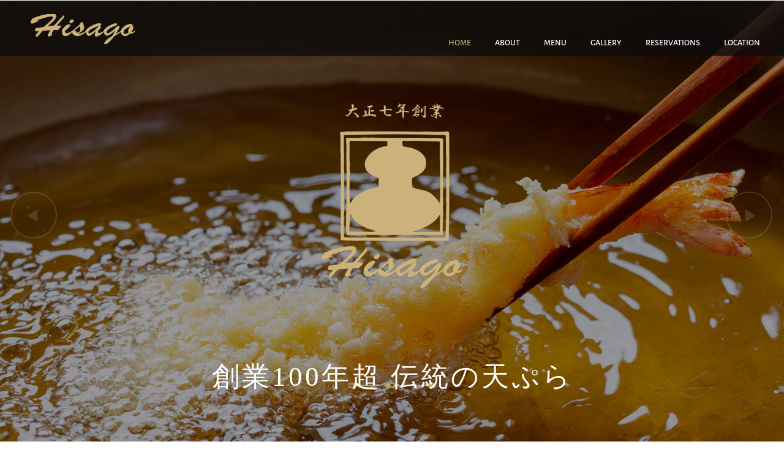

--- FILE ---
content_type: text/html; charset=UTF-8
request_url: https://hisago-osaki.com/
body_size: 45026
content:
<!DOCTYPE html>
<html lang="ja">
<head>
<meta charset="UTF-8">
  <meta name="viewport" content="width=device-width,initial-scale=1.0">
<link rel="alternate" type="application/rss+xml" title=" RSS Feed" href="https://hisago-osaki.com/feed/" />
<link rel="pingback" href="https://hisago-osaki.com/wp/xmlrpc.php" />
<meta name="description" content="		  																																					Home				About				Menu				Gallery				Reservations				Locatio..." />
<!-- OGP -->
<meta property="og:type" content="article">
<meta property="og:description" content="		  																																					Home				About				Menu				Gallery				Reservations				Locatio...">
<meta property="og:title" content="">
<meta property="og:url" content="https://hisago-osaki.com/">
<meta property="og:image" content="svg-loaders/tail-spin.svg">
<meta property="og:site_name" content="">
<meta property="og:locale" content="ja_JP">
<!-- /OGP -->
<!-- Twitter Card -->
<meta name="twitter:card" content="summary">
<meta name="twitter:description" content="		  																																					Home				About				Menu				Gallery				Reservations				Locatio...">
<meta name="twitter:title" content="">
<meta name="twitter:url" content="https://hisago-osaki.com/">
<meta name="twitter:image" content="svg-loaders/tail-spin.svg">
<meta name="twitter:domain" content="hisago-osaki.com">
<!-- /Twitter Card -->


<head>
    <title>てんぷら ひさご 大崎店【公式】</title>
    <!-- GOOGLE FONTS -->
    <link href='https://fonts.googleapis.com/css?family=Yellowtail%7cCabin:400,500,600,700,400italic,700italic%7cLibre+Baskerville:400italic%7cGreat+Vibes%7cOswald:400,300,700%7cOpen+Sans:600italic,700' rel='stylesheet' type='text/css'>
    <link href='https://fonts.googleapis.com/css?family=Open+Sans:300italic,400italic,600italic,700italic,400,300,600,700' rel='stylesheet' type='text/css'>
    <link href='https://fonts.googleapis.com/css?family=Gloria+Hallelujah' rel='stylesheet' type='text/css'>

    <!-- META TAGS -->
    <meta name="viewport" content="width=device-width, initial-scale=1">
    <meta http-equiv="content-type" content="text/html; charset=utf-8" />
    <meta name="description" content="長年続く老舗の確かな味 揚げたての極上天ぷらをごゆっくりとお楽しみください。" />
    <meta name="keywords" content="てんぷら,ひさご,大崎店" />
    <meta name="robots" content="index, follow" />
	<link rel="shortcut icon" href="https://hisago-osaki.com/wp/wp-content/uploads/2022/10/favicon.ico">

    <!-- CSS STYLESHEETS -->
    <link rel="stylesheet" href="https://hisago-osaki.com/wp/wp-content/themes/simplicity2-child/css/bootstrap.min.css" />
	<link rel="stylesheet" href="https://hisago-osaki.com/wp/wp-content/themes/simplicity2-child/css/color/gold.css" />
    <link rel="stylesheet" href="https://hisago-osaki.com/wp/wp-content/themes/simplicity2-child/css/font-awesome.min.css" />
 	<link rel="stylesheet" href="https://hisago-osaki.com/wp/wp-content/themes/simplicity2-child/css/elixir.css" />
    <link href="https://hisago-osaki.com/wp/wp-content/themes/simplicity2-child/js/owl-carousel/owl.carousel.css" rel="stylesheet">
    <link href="https://hisago-osaki.com/wp/wp-content/themes/simplicity2-child/js/owl-carousel/owl.theme.css" rel="stylesheet">
    <link href="https://hisago-osaki.com/wp/wp-content/themes/simplicity2-child/js/owl-carousel/owl.transitions.css" rel="stylesheet">
    <link href="https://hisago-osaki.com/wp/wp-content/themes/simplicity2-child/css/YTPlayer.css" rel="stylesheet">
 	<link rel="stylesheet" href="https://hisago-osaki.com/wp/wp-content/themes/simplicity2-child/css/swipebox.css">
 
 
    <!--[if lt IE 9]>
        <meta http-equiv="X-UA-Compatible" content="IE=8" />
        <script src="./js/html5shiv.js"></script>
        <script src="./js/respond.js"></script>
    <![endif]-->


</head><title></title>
<meta name='robots' content='noindex, nofollow' />
<link rel='dns-prefetch' href='//s.w.org' />
<link rel="alternate" type="application/rss+xml" title=" &raquo; フィード" href="https://hisago-osaki.com/feed/" />
<link rel="alternate" type="application/rss+xml" title=" &raquo; コメントフィード" href="https://hisago-osaki.com/comments/feed/" />
<link rel="alternate" type="application/rss+xml" title=" &raquo; フロントページ のコメントのフィード" href="https://hisago-osaki.com/sample-page/feed/" />
<script type="text/javascript">
window._wpemojiSettings = {"baseUrl":"https:\/\/s.w.org\/images\/core\/emoji\/14.0.0\/72x72\/","ext":".png","svgUrl":"https:\/\/s.w.org\/images\/core\/emoji\/14.0.0\/svg\/","svgExt":".svg","source":{"concatemoji":"https:\/\/hisago-osaki.com\/wp\/wp-includes\/js\/wp-emoji-release.min.js?ver=6.0"}};
/*! This file is auto-generated */
!function(e,a,t){var n,r,o,i=a.createElement("canvas"),p=i.getContext&&i.getContext("2d");function s(e,t){var a=String.fromCharCode,e=(p.clearRect(0,0,i.width,i.height),p.fillText(a.apply(this,e),0,0),i.toDataURL());return p.clearRect(0,0,i.width,i.height),p.fillText(a.apply(this,t),0,0),e===i.toDataURL()}function c(e){var t=a.createElement("script");t.src=e,t.defer=t.type="text/javascript",a.getElementsByTagName("head")[0].appendChild(t)}for(o=Array("flag","emoji"),t.supports={everything:!0,everythingExceptFlag:!0},r=0;r<o.length;r++)t.supports[o[r]]=function(e){if(!p||!p.fillText)return!1;switch(p.textBaseline="top",p.font="600 32px Arial",e){case"flag":return s([127987,65039,8205,9895,65039],[127987,65039,8203,9895,65039])?!1:!s([55356,56826,55356,56819],[55356,56826,8203,55356,56819])&&!s([55356,57332,56128,56423,56128,56418,56128,56421,56128,56430,56128,56423,56128,56447],[55356,57332,8203,56128,56423,8203,56128,56418,8203,56128,56421,8203,56128,56430,8203,56128,56423,8203,56128,56447]);case"emoji":return!s([129777,127995,8205,129778,127999],[129777,127995,8203,129778,127999])}return!1}(o[r]),t.supports.everything=t.supports.everything&&t.supports[o[r]],"flag"!==o[r]&&(t.supports.everythingExceptFlag=t.supports.everythingExceptFlag&&t.supports[o[r]]);t.supports.everythingExceptFlag=t.supports.everythingExceptFlag&&!t.supports.flag,t.DOMReady=!1,t.readyCallback=function(){t.DOMReady=!0},t.supports.everything||(n=function(){t.readyCallback()},a.addEventListener?(a.addEventListener("DOMContentLoaded",n,!1),e.addEventListener("load",n,!1)):(e.attachEvent("onload",n),a.attachEvent("onreadystatechange",function(){"complete"===a.readyState&&t.readyCallback()})),(e=t.source||{}).concatemoji?c(e.concatemoji):e.wpemoji&&e.twemoji&&(c(e.twemoji),c(e.wpemoji)))}(window,document,window._wpemojiSettings);
</script>
<style type="text/css">
img.wp-smiley,
img.emoji {
	display: inline !important;
	border: none !important;
	box-shadow: none !important;
	height: 1em !important;
	width: 1em !important;
	margin: 0 0.07em !important;
	vertical-align: -0.1em !important;
	background: none !important;
	padding: 0 !important;
}
</style>
	<link rel='stylesheet' id='simplicity-style-css'  href='https://hisago-osaki.com/wp/wp-content/themes/simplicity2/style.css?ver=6.0&#038;fver=20221027055621' type='text/css' media='all' />
<link rel='stylesheet' id='responsive-style-css'  href='https://hisago-osaki.com/wp/wp-content/themes/simplicity2/css/responsive-pc.css?ver=6.0&#038;fver=20220719112833' type='text/css' media='all' />
<link rel='stylesheet' id='font-awesome-style-css'  href='https://hisago-osaki.com/wp/wp-content/themes/simplicity2/webfonts/css/font-awesome.min.css?ver=6.0&#038;fver=20220719112834' type='text/css' media='all' />
<link rel='stylesheet' id='icomoon-style-css'  href='https://hisago-osaki.com/wp/wp-content/themes/simplicity2/webfonts/icomoon/style.css?ver=6.0&#038;fver=20220719112834' type='text/css' media='all' />
<link rel='stylesheet' id='responsive-mode-style-css'  href='https://hisago-osaki.com/wp/wp-content/themes/simplicity2/responsive.css?ver=6.0&#038;fver=20220719112834' type='text/css' media='all' />
<link rel='stylesheet' id='narrow-style-css'  href='https://hisago-osaki.com/wp/wp-content/themes/simplicity2/css/narrow.css?ver=6.0&#038;fver=20221027073318' type='text/css' media='all' />
<link rel='stylesheet' id='media-style-css'  href='https://hisago-osaki.com/wp/wp-content/themes/simplicity2/css/media.css?ver=6.0&#038;fver=20220719112833' type='text/css' media='all' />
<link rel='stylesheet' id='extension-style-css'  href='https://hisago-osaki.com/wp/wp-content/themes/simplicity2/css/extension.css?ver=6.0&#038;fver=20220719112833' type='text/css' media='all' />
<style id='extension-style-inline-css' type='text/css'>
#h-top{min-height:150px} figure.entry-thumb,.new-entry-thumb,.popular-entry-thumb,.related-entry-thumb{display:none}.widget_new_popular .wpp-thumbnail,.widget_popular_ranking .wpp-thumbnail{display:none}.related-entry-thumbnail .related-entry-thumb{display:block}.entry-card-content,.related-entry-content{margin-left:0}.widget_new_popular ul li::before{display:none}.new-entry,#sidebar ul.wpp-list{padding-left:1em}.new-entry a,#sidebar ul.wpp-list a{color:;text-decoration:underline}#header .alignleft{margin-right:30px;max-width:none}@media screen and (max-width:639px){.article br{display:block}}#main{width:100%}#sidebar{display:none}
</style>
<link rel='stylesheet' id='child-style-css'  href='https://hisago-osaki.com/wp/wp-content/themes/simplicity2-child/style.css?ver=6.0&#038;fver=20220722093149' type='text/css' media='all' />
<link rel='stylesheet' id='child-responsive-mode-style-css'  href='https://hisago-osaki.com/wp/wp-content/themes/simplicity2-child/responsive.css?ver=6.0&#038;fver=20220719113129' type='text/css' media='all' />
<link rel='stylesheet' id='print-style-css'  href='https://hisago-osaki.com/wp/wp-content/themes/simplicity2/css/print.css?ver=6.0&#038;fver=20220719112833' type='text/css' media='print' />
<link rel='stylesheet' id='sns-twitter-type-style-css'  href='https://hisago-osaki.com/wp/wp-content/themes/simplicity2/css/sns-twitter-type.css?ver=6.0&#038;fver=20220719112833' type='text/css' media='all' />
<link rel='stylesheet' id='wp-block-library-css'  href='https://hisago-osaki.com/wp/wp-includes/css/dist/block-library/style.min.css?ver=6.0' type='text/css' media='all' />
<style id='global-styles-inline-css' type='text/css'>
body{--wp--preset--color--black: #000000;--wp--preset--color--cyan-bluish-gray: #abb8c3;--wp--preset--color--white: #ffffff;--wp--preset--color--pale-pink: #f78da7;--wp--preset--color--vivid-red: #cf2e2e;--wp--preset--color--luminous-vivid-orange: #ff6900;--wp--preset--color--luminous-vivid-amber: #fcb900;--wp--preset--color--light-green-cyan: #7bdcb5;--wp--preset--color--vivid-green-cyan: #00d084;--wp--preset--color--pale-cyan-blue: #8ed1fc;--wp--preset--color--vivid-cyan-blue: #0693e3;--wp--preset--color--vivid-purple: #9b51e0;--wp--preset--gradient--vivid-cyan-blue-to-vivid-purple: linear-gradient(135deg,rgba(6,147,227,1) 0%,rgb(155,81,224) 100%);--wp--preset--gradient--light-green-cyan-to-vivid-green-cyan: linear-gradient(135deg,rgb(122,220,180) 0%,rgb(0,208,130) 100%);--wp--preset--gradient--luminous-vivid-amber-to-luminous-vivid-orange: linear-gradient(135deg,rgba(252,185,0,1) 0%,rgba(255,105,0,1) 100%);--wp--preset--gradient--luminous-vivid-orange-to-vivid-red: linear-gradient(135deg,rgba(255,105,0,1) 0%,rgb(207,46,46) 100%);--wp--preset--gradient--very-light-gray-to-cyan-bluish-gray: linear-gradient(135deg,rgb(238,238,238) 0%,rgb(169,184,195) 100%);--wp--preset--gradient--cool-to-warm-spectrum: linear-gradient(135deg,rgb(74,234,220) 0%,rgb(151,120,209) 20%,rgb(207,42,186) 40%,rgb(238,44,130) 60%,rgb(251,105,98) 80%,rgb(254,248,76) 100%);--wp--preset--gradient--blush-light-purple: linear-gradient(135deg,rgb(255,206,236) 0%,rgb(152,150,240) 100%);--wp--preset--gradient--blush-bordeaux: linear-gradient(135deg,rgb(254,205,165) 0%,rgb(254,45,45) 50%,rgb(107,0,62) 100%);--wp--preset--gradient--luminous-dusk: linear-gradient(135deg,rgb(255,203,112) 0%,rgb(199,81,192) 50%,rgb(65,88,208) 100%);--wp--preset--gradient--pale-ocean: linear-gradient(135deg,rgb(255,245,203) 0%,rgb(182,227,212) 50%,rgb(51,167,181) 100%);--wp--preset--gradient--electric-grass: linear-gradient(135deg,rgb(202,248,128) 0%,rgb(113,206,126) 100%);--wp--preset--gradient--midnight: linear-gradient(135deg,rgb(2,3,129) 0%,rgb(40,116,252) 100%);--wp--preset--duotone--dark-grayscale: url('#wp-duotone-dark-grayscale');--wp--preset--duotone--grayscale: url('#wp-duotone-grayscale');--wp--preset--duotone--purple-yellow: url('#wp-duotone-purple-yellow');--wp--preset--duotone--blue-red: url('#wp-duotone-blue-red');--wp--preset--duotone--midnight: url('#wp-duotone-midnight');--wp--preset--duotone--magenta-yellow: url('#wp-duotone-magenta-yellow');--wp--preset--duotone--purple-green: url('#wp-duotone-purple-green');--wp--preset--duotone--blue-orange: url('#wp-duotone-blue-orange');--wp--preset--font-size--small: 13px;--wp--preset--font-size--medium: 20px;--wp--preset--font-size--large: 36px;--wp--preset--font-size--x-large: 42px;}.has-black-color{color: var(--wp--preset--color--black) !important;}.has-cyan-bluish-gray-color{color: var(--wp--preset--color--cyan-bluish-gray) !important;}.has-white-color{color: var(--wp--preset--color--white) !important;}.has-pale-pink-color{color: var(--wp--preset--color--pale-pink) !important;}.has-vivid-red-color{color: var(--wp--preset--color--vivid-red) !important;}.has-luminous-vivid-orange-color{color: var(--wp--preset--color--luminous-vivid-orange) !important;}.has-luminous-vivid-amber-color{color: var(--wp--preset--color--luminous-vivid-amber) !important;}.has-light-green-cyan-color{color: var(--wp--preset--color--light-green-cyan) !important;}.has-vivid-green-cyan-color{color: var(--wp--preset--color--vivid-green-cyan) !important;}.has-pale-cyan-blue-color{color: var(--wp--preset--color--pale-cyan-blue) !important;}.has-vivid-cyan-blue-color{color: var(--wp--preset--color--vivid-cyan-blue) !important;}.has-vivid-purple-color{color: var(--wp--preset--color--vivid-purple) !important;}.has-black-background-color{background-color: var(--wp--preset--color--black) !important;}.has-cyan-bluish-gray-background-color{background-color: var(--wp--preset--color--cyan-bluish-gray) !important;}.has-white-background-color{background-color: var(--wp--preset--color--white) !important;}.has-pale-pink-background-color{background-color: var(--wp--preset--color--pale-pink) !important;}.has-vivid-red-background-color{background-color: var(--wp--preset--color--vivid-red) !important;}.has-luminous-vivid-orange-background-color{background-color: var(--wp--preset--color--luminous-vivid-orange) !important;}.has-luminous-vivid-amber-background-color{background-color: var(--wp--preset--color--luminous-vivid-amber) !important;}.has-light-green-cyan-background-color{background-color: var(--wp--preset--color--light-green-cyan) !important;}.has-vivid-green-cyan-background-color{background-color: var(--wp--preset--color--vivid-green-cyan) !important;}.has-pale-cyan-blue-background-color{background-color: var(--wp--preset--color--pale-cyan-blue) !important;}.has-vivid-cyan-blue-background-color{background-color: var(--wp--preset--color--vivid-cyan-blue) !important;}.has-vivid-purple-background-color{background-color: var(--wp--preset--color--vivid-purple) !important;}.has-black-border-color{border-color: var(--wp--preset--color--black) !important;}.has-cyan-bluish-gray-border-color{border-color: var(--wp--preset--color--cyan-bluish-gray) !important;}.has-white-border-color{border-color: var(--wp--preset--color--white) !important;}.has-pale-pink-border-color{border-color: var(--wp--preset--color--pale-pink) !important;}.has-vivid-red-border-color{border-color: var(--wp--preset--color--vivid-red) !important;}.has-luminous-vivid-orange-border-color{border-color: var(--wp--preset--color--luminous-vivid-orange) !important;}.has-luminous-vivid-amber-border-color{border-color: var(--wp--preset--color--luminous-vivid-amber) !important;}.has-light-green-cyan-border-color{border-color: var(--wp--preset--color--light-green-cyan) !important;}.has-vivid-green-cyan-border-color{border-color: var(--wp--preset--color--vivid-green-cyan) !important;}.has-pale-cyan-blue-border-color{border-color: var(--wp--preset--color--pale-cyan-blue) !important;}.has-vivid-cyan-blue-border-color{border-color: var(--wp--preset--color--vivid-cyan-blue) !important;}.has-vivid-purple-border-color{border-color: var(--wp--preset--color--vivid-purple) !important;}.has-vivid-cyan-blue-to-vivid-purple-gradient-background{background: var(--wp--preset--gradient--vivid-cyan-blue-to-vivid-purple) !important;}.has-light-green-cyan-to-vivid-green-cyan-gradient-background{background: var(--wp--preset--gradient--light-green-cyan-to-vivid-green-cyan) !important;}.has-luminous-vivid-amber-to-luminous-vivid-orange-gradient-background{background: var(--wp--preset--gradient--luminous-vivid-amber-to-luminous-vivid-orange) !important;}.has-luminous-vivid-orange-to-vivid-red-gradient-background{background: var(--wp--preset--gradient--luminous-vivid-orange-to-vivid-red) !important;}.has-very-light-gray-to-cyan-bluish-gray-gradient-background{background: var(--wp--preset--gradient--very-light-gray-to-cyan-bluish-gray) !important;}.has-cool-to-warm-spectrum-gradient-background{background: var(--wp--preset--gradient--cool-to-warm-spectrum) !important;}.has-blush-light-purple-gradient-background{background: var(--wp--preset--gradient--blush-light-purple) !important;}.has-blush-bordeaux-gradient-background{background: var(--wp--preset--gradient--blush-bordeaux) !important;}.has-luminous-dusk-gradient-background{background: var(--wp--preset--gradient--luminous-dusk) !important;}.has-pale-ocean-gradient-background{background: var(--wp--preset--gradient--pale-ocean) !important;}.has-electric-grass-gradient-background{background: var(--wp--preset--gradient--electric-grass) !important;}.has-midnight-gradient-background{background: var(--wp--preset--gradient--midnight) !important;}.has-small-font-size{font-size: var(--wp--preset--font-size--small) !important;}.has-medium-font-size{font-size: var(--wp--preset--font-size--medium) !important;}.has-large-font-size{font-size: var(--wp--preset--font-size--large) !important;}.has-x-large-font-size{font-size: var(--wp--preset--font-size--x-large) !important;}
</style>
<script type='text/javascript' src='https://hisago-osaki.com/wp/wp-includes/js/jquery/jquery.min.js?ver=3.6.0' id='jquery-core-js'></script>
<script type='text/javascript' src='https://hisago-osaki.com/wp/wp-includes/js/jquery/jquery-migrate.min.js?ver=3.3.2' id='jquery-migrate-js'></script>
<link rel="canonical" href="https://hisago-osaki.com/" />
<link rel='shortlink' href='https://hisago-osaki.com/' />
<link rel="alternate" type="application/json+oembed" href="https://hisago-osaki.com/wp-json/oembed/1.0/embed?url=https%3A%2F%2Fhisago-osaki.com%2F" />
</head>
  <body class="home page-template-default page page-id-2 page-type-column1 page-type-wide" itemscope itemtype="https://schema.org/WebPage">
    <div id="container">

      <!-- header -->

      <!-- Navigation -->
<nav itemscope itemtype="https://schema.org/SiteNavigationElement">
  <div id="navi">
      	<div id="navi-in">
      <div class="menu"><ul>
<li class="page_item page-item-27"><a href="https://hisago-osaki.com/menu/">MENU</a></li>
<li class="page_item page-item-117"><a href="https://hisago-osaki.com/test/">test</a></li>
<li class="page_item page-item-2 current_page_item"><a href="https://hisago-osaki.com/" aria-current="page">フロントページ</a></li>
</ul></div>
    </div><!-- /#navi-in -->
  </div><!-- /#navi -->
</nav>
<!-- /Navigation -->
      <!-- 本体部分 -->
      <div id="body">
        <div id="body-in" class="cf">

          
          <!-- main -->
          <main itemscope itemprop="mainContentOfPage">
            <div id="main" itemscope itemtype="https://schema.org/Blog">
          <div id="post-2" class="post-2 page type-page status-publish">
        <article class="article">
          <header>
            <h1 class="entry-title">フロントページ</h1>
            <p class="post-meta">
                  
              
              
              
                          </p>

            
            
            
                    </header>

        
        <div id="the-content" class="entry-content">
        <div id="mask">
	<div class="loader">
	  <img src="svg-loaders/tail-spin.svg" alt='loading'>
	</div>
</div>
<!-- BEGIN HEADER -->
<header id="header" role="banner">
	<div class="jt_row container">
		<div class="navbar-header page-scroll">
			<button type="button" class="navbar-toggle" data-toggle="collapse" data-target=".navbar-main-collapse">
				<i class="fa fa-bars"></i>
				</button>
			<a class="navbar-brand normal logo" href="./"><div class="logo_elixir"></div></a>
			<a class="navbar-brand mini" href="./"><div class="logo_elixir dark"></div></a>
			<a class="navbar-brand mini darker" href="./"><div class="logo_elixir dark"></div></a>
		</div>

		<!-- BEGIN NAVIGATION MENU-->
		<nav class="collapse navbar-collapse navbar-right navbar-main-collapse" role="navigation">
			<ul id="nav" class="nav navbar-nav navigation">
				<li class="page-scroll menu-item"><a href="https://hisago-osaki.com/">Home</a></li>
				<li class="page-scroll menu-item"><a href="#about">About</a></li>
				<li class="page-scroll menu-item"><a href="https://hisago-osaki.com/menu/">Menu</a></li>
				<li class="page-scroll menu-item"><a href="#gallery">Gallery</a></li>
				<li class="page-scroll menu-item"><a href="https://tabelog.com/tokyo/A1316/A131604/13270398/">Reservations</a></li>
				<li class="page-scroll menu-item"><a href="#maps">Location</a></li>
			</ul>
		</nav>
		<!-- EN NAVIGATION MENU -->
	</div>
</header>
<!-- END HEADER -->
<!-- BEGIN HOME SLIDER SECTION -->
<section id="home-slider">
<!--<div class="overlay"></div>-->
<!-- SLIDER IMAGES -->
<div id="owl-main" class="owl-carousel">
<div class="item"><img src="https://hisago-osaki.com/wp/wp-content/uploads/2022/07/01.jpg" alt="Slide 01" /></div>
<div class="item"><img src="https://hisago-osaki.com/wp/wp-content/uploads/2022/07/02.jpg" alt="Slide 02" /></div>
<div class="item"><img src="https://hisago-osaki.com/wp/wp-content/uploads/2022/07/03.jpg" alt="Slide 03" /></div>
</div>
<!-- SLIDER CONTENT -->
	<div class="slide-content">
		<div class="voffset100"></div>
		<span class="logointro"></span>
		<div id="owl-main-text" class="owl-carousel">
			<div class="item">
				<h2>創業100年超 伝統の天ぷら</h2>
			</div>
			<div class="item">
				<h2>こだわり抜いた胡麻油と食材、熟練の技術で</h2>
			</div>
			<div class="item">
				<h2>皆様をおもてなし致します</h2>
			</div>
		</div>
		<div class="slide-sep"></div>
		<!--<p>The history of sushi in Japan began around the 8th century</p>-->
		
	</div>
	<!-- BOTTOM ANIMATED ARROW -->
	<a href="#about" class="page-scroll menu-item"><div class="mouse"><span></span></div></a>
</section>
<!-- END HOME SLIDER SECTION -->
<!-- BEGIN ABOUT SECTION -->
<section id="about" class="section about">
	<div class="container">
		<div class="jt_row jt_row-fluid row">
			<div class="col-md-12 jt_col column_container">
				<h2 class="section-title">創業百年超 天ぷら専門店</h2>
			</div> 
			<div class="col-md-6 col-md-offset-3 jt_col column_container">    
				<div class="section-subtitle">
					江戸前天ぷらの伝統を踏まえつつも新たな調理方法や食材を用いた天種をお揚げ致します。<br>
					職人が目の前でお揚げするカウンター席を初め、<br>
					接待・お顔合わせ・法事などに適した最大16名様まで可能な<br>
					個室スペースのご用意がございます。
				</div>
			</div>


			<div class="col-md-6 jt_col column_container">
				<h2 class="heading font-smoothing">新鮮素材を味わうコースメニュー</h2>
				<p class="text">
					日本各地の旬の味覚をはじめ、<br>
					オマール海老・黒毛和牛ヒレ肉・蝦夷鹿ヒレ肉などの<br>
					厳選された食材を天ぷらでお楽しみいただけます。<br>
					お昼の天ぷらコースは5,500円、夜の天ぷらコースは6,700円よりご用意しております。
				</p>
				
				<div class="ornament"></div>
			</div>  

			<div class="col-md-6 jt_col column_container">
				<div class="voffset40"></div>
				<div id="owl-about" class="owl-carousel">
						<div class="item"><img src="https://hisago-osaki.com/wp/wp-content/uploads/2022/07/about01.jpg" alt=""></div>
						<div class="item"><img src="https://hisago-osaki.com/wp/wp-content/uploads/2022/07/about02.jpg" alt=""></div>
						<div class="item"><img src="https://hisago-osaki.com/wp/wp-content/uploads/2022/07/about03.jpg" alt=""></div>
				</div>
			</div> 
		</div>


		<div class="jt_row jt_row-fluid row">
			<div class="col-md-6 jt_col column_container">
				<div class="voffset10"></div>
				<div id="owl-about2" class="owl-carousel">
						<div class="item"><img src="https://hisago-osaki.com/wp/wp-content/uploads/2022/07/about04.jpg" alt=""></div>
						<div class="item"><img src="https://hisago-osaki.com/wp/wp-content/uploads/2022/07/about05.jpg" alt=""></div>
						<div class="item"><img src="https://hisago-osaki.com/wp/wp-content/uploads/2022/07/about06.jpg" alt=""></div>
				</div>
			</div>  



			<div class="col-md-6 jt_col column_container">

				<h2 class="heading font-smoothing">ソムリエ資格をもつ店主による<br>厳選されたお飲み物</h2>
				<p class="text">
					天ぷらに合うものにこだわって取り揃えております。<br>
					ワインは、赤・白・ロゼ・スパークリングなど約20種類をラインナップ。<br>
					フランスやイタリア、ニュージーランドなど、ソムリエ資格を持つ店主独自のルートで仕入れております。<br>
					また、お料理との相性を考えて厳選している日本酒は、5～6種類ほどご用意。
					ビールやハイボール、焼酎などもございます。<br>
					お好みの一杯を見つけて、優雅なひと時をお過ごしください。
				</p>
			   
			</div> 
		</div>

	</div>
	
</section>
<!-- END ABOUT SECTION -->




<!-- BEGIN TIMETABLE SECTION -->
<section id="timetable" class="section timetable parallax">
	<div class="container">
			<div class="jt_row jt_row-fluid row">
				<span class="column-divider"></span>
				<div class="col-md-12 jt_col column_container">
					<h2 class="section-title"><span class="timetable-decorator"></span><span class="opening-hours">営業時間</span><span class="timetable-decorator2"></span></h2>
				</div> 
				<!--<div class="col-md-12 jt_col column_container">    
					<div class="section-subtitle">
						Call For Reservations
					</div>
				</div>-->
				
				<div class="col-md-3 col-md-offset-3 jt_col column_container">    
					<div class="section-subtitle days">
						Lunch Time
					</div>
					<div class="section-subtitle hours">
						11:30<br>14:30<br>L.O. 14:00
					</div>
				</div>

				
				<div class="col-md-3 jt_col column_container">    
					<div class="section-subtitle days">
						Dinner Time
					</div>
					<div class="section-subtitle hours">
						17:00<br>22:00<br>LAST IN 20:30
					</div>
				</div>
				<div class="col-md-12 jt_col column_container">    
					<div class="number">
						定休日：月曜日、その他不定休
					</div>
				</div>

			</div>
	</div>
</section>
<!-- END TIMETABLE SECTION -->




<!-- BEGIN MENU SECTION -->
<section id="menu" class="section menu">

	<div class="container">
			<div class="jt_row jt_row-fluid row">
				<div class="col-md-12 jt_col column_container">
				 <div class="voffset100"></div>
					<img class="center menu-logo" src="https://hisago-osaki.com/wp/wp-content/uploads/2022/07/menu_logo.png" alt="Menu Logo">
					<div class="voffset60"></div>
				</div>
				
				<div class="col-md-4 jt_col column_container">    
					<h3>お昼のメニュー</h3>
					<ul>
						<li>
							お昼の天丼 
							<div class="detail">海老2点・魚介2点・野菜3点・サラダ・赤出汁・香の物<span class="price">1,400円</span></div>
						</li>
						<li>
							お昼の天ぷら定食
							<div class="detail">海老2点・魚介2点・野菜3点・かき揚げ（天丼にできます）・サラダ・ご飯・赤出汁・香の物<span class="price">1,700円</span></div>
						</li>
						<li>
							穴子天ぷら定食
							<div class="detail">海老2点・穴子1本・野菜3点・サラダ・ご飯・香の物・赤出汁<span class="price">2,380円</span></div>
						</li>
						<li>
							ひさご天ぷら定食
							<div class="detail">大海老1点・海老2点・魚介2点・野菜3点・かき揚げ（天丼にできます）サラダ・ご飯・赤出汁・香の物<span class="price">2,380円</span></div>
						</li>
						<li>
							大海老天丼
							<div class="detail">大海老2点・野菜3点・サラダ・赤出汁・香の物<span class="price">2,180円</span></div>
						</li>
					</ul>
				</div>
			  
				<div class="col-md-4 jt_col column_container">    
					<h3>ディナーメニュー(天ぷらコース)</h3>
					<ul>
						<li>
							天ぷらコースA
							<div class="detail">季節の一口スープ・先付け2点・巻き海老2点・魚介2点・野菜4点・かき揚げ・御飯・赤出汁・香の物・デザート<span class="price">7,400円</span></div>
						</li>
						<li>
							天ぷらコースB
							<div class="detail">季節の一口スープ・先付け2点・巻き海老2点・オマール海老1点・魚介1点・鹿ヒレ1点・野菜4点・かき揚げ・御飯・赤出汁・香の物・デザート<span class="price">9,800円</span></div>
						</li>
						
						<li>
							天ぷらコースC
							<div class="detail">季節の一口スープ・先付け2点・巻き海老2点・猪ロース1点、鹿ヒレ1点・黒毛和牛ヒレ肉７0g・野菜4点・かき揚げ・御飯・赤出汁・香の物・デザート<span class="price">12,000円</span></div>
						</li>
															
						<li>天ぷらコースD
							<div class="detail">季節の一口スープ・先付け2点・巻き海老2点・三陸翡翠アワビ1個、オマール海老1点・甘鯛1点・厳選魚介2点・鹿ヒレ1点・野菜4点・かき揚げ・御飯・赤出汁・香の物・デザート<span class="price">13,500円</span></div>
						</li>                   

						<li>ご宴会コース A
							<div class="detail">季節の一口スープ・先付け2点・お造り２点盛り合わせ・海老２点・魚介2点・野菜４点・かき揚げ・黒毛和牛ステーキ・御飯・赤出汁・香の物・デザート<span class="price">7,700円</span></div>
						</li>

						<li>ご宴会コース B
							<div class="detail">季節の一口スープ・先付け2点・お造り２点盛り合わせ・季節の厳選天ぷら素材の数々（巻き海老２点・季節魚介2点・季節野菜４点・かき揚げ）・黒毛和牛ステーキ・御飯・赤出汁・香の物・デザート<span class="price">9,900円</span></div>
						</li>


						<li><div class="detail">※コースにはプラス1400円でお刺身をおつけ致します。</div>
						</li>
					</ul>
				</div>
				<div class="col-md-4 jt_col column_container">    
					<h3>天ぷら御膳・丼・盛り合わせ</h3>
					<ul>                             
						<li>
							天ぷら御膳
							<div class="detail">海老2点・魚介3点・野菜4点・かき揚げ・サラダ・ご飯・赤出汁・香の物・デザート<span class="price">3,500円</span></div>
						</li>
						<li>
							天ぷらお刺身御膳
							<div class="detail">海老2点・魚介3点・野菜4点・かき揚げ・マグロお刺身・サラダ・ご飯・赤出汁・香の物・デザート<span class="price">4,800円</span></div>
						</li>
						<li>
							特製ひさご天丼
							<div class="detail">巻き海老2点・魚介2点・野菜4点・かき揚げ・サラダ・赤出汁・香の物・デザート<span class="price">4,200円</span></div>
						</li>
						<li>
							天ぷら盛り合わせ
							<div class="detail">巻き海老2点・魚介2点・野菜5点<span class="price">4,500円</span></div>
						</li>
					</ul>
				</div>
				<div class="col-md-4 col-md-offset-4 jt_col column_container">    
					<a href="https://hisago-osaki.com/menu/" class="button menu center">全メニューはこちら</a>
				</div>
				
			</div>
	</div>
	<div class="voffset30"></div>
</section>
<!-- END MENU SECTION -->




<!-- BEGIN GALLERY SECTION -->
<section id="gallery" class="section gallery dark">
		<div class="jt_row jt_row-fluid row">
			<div class="col-md-12 jt_col column_container">
					<h2 class="section-title">Gallery</h2>
					<!--<div class="col-md-6 col-md-offset-3 jt_col column_container">    
						<div class="section-subtitle">
							If a picture says a thousand words, then you can imagine how long it would take to describe all our mouthwatering selections. 
						</div>
			</div>-->
					
			</div> 

			<div class="col-md-12 jt_col column_container">

				<nav class="primary">
					<ul>
						<li><a href="#" data-filter="*" class="selected"><span>All Photos</span></a></li>
						<li><a href="#" data-filter=".store"><span>店外・店内</span></a></li>
						<li><a href="#" data-filter=".food"><span>食事</span></a></li>
						<!--<li><a href="#" data-filter=".salad"><span>Salads</span></a></li>-->
					</ul>
				</nav>

				<div class="portfolio">
 
					<article class="entry store">
						<a class="swipebox" href="https://hisago-osaki.com/wp/wp-content/uploads/2022/07/01-1.jpg">
						<img src="https://hisago-osaki.com/wp/wp-content/uploads/2022/07/01-1.jpg" class="img-responsive" alt=""/>
						<span class="magnifier"></span>
						</a>
					</article>
			 
					<article class="entry store">
						<a class="swipebox" href="https://hisago-osaki.com/wp/wp-content/uploads/2022/07/02-1.jpg">
						<img src="https://hisago-osaki.com/wp/wp-content/uploads/2022/07/02-1.jpg" class="img-responsive" alt=""/>
						<span class="magnifier"></span>
						</a>
					</article>
			 
					<article class="entry store">
						<a class="swipebox" href="https://hisago-osaki.com/wp/wp-content/uploads/2022/07/03-1.jpg">
						<img src="https://hisago-osaki.com/wp/wp-content/uploads/2022/07/03-1.jpg" class="img-responsive" alt=""/>
						<span class="magnifier"></span>
						</a>
					</article>
			 
					<article class="entry food">
						<a class="swipebox" href="https://hisago-osaki.com/wp/wp-content/uploads/2022/07/04-1.jpg">
						<img src="https://hisago-osaki.com/wp/wp-content/uploads/2022/07/04-1.jpg" class="img-responsive" alt=""/>
						<span class="magnifier"></span>
						</a>
					</article>
			 
					<article class="entry food">
						<a class="swipebox" href="https://hisago-osaki.com/wp/wp-content/uploads/2022/07/05-1.jpg">
						<img src="https://hisago-osaki.com/wp/wp-content/uploads/2022/07/05-1.jpg" class="img-responsive" alt=""/>
						<span class="magnifier"></span>
						</a>
					</article>
			 
					<article class="entry food">
						<a class="swipebox" href="https://hisago-osaki.com/wp/wp-content/uploads/2022/07/06-1.jpg">
						<img src="https://hisago-osaki.com/wp/wp-content/uploads/2022/07/06-1.jpg" class="img-responsive" alt=""/>
						<span class="magnifier"></span>
						</a>
					</article>
			 
					<article class="entry food">
						<a class="swipebox" href="https://hisago-osaki.com/wp/wp-content/uploads/2022/07/07-1.jpg">
						<img src="https://hisago-osaki.com/wp/wp-content/uploads/2022/07/07-1.jpg" class="img-responsive" alt=""/>
						<span class="magnifier"></span>
						</a>
					</article>
			 
					<article class="entry food">
						<a class="swipebox" href="https://hisago-osaki.com/wp/wp-content/uploads/2022/07/08-1.jpg">
						<img src="https://hisago-osaki.com/wp/wp-content/uploads/2022/07/08-1.jpg" class="img-responsive" alt=""/>
						<span class="magnifier"></span>
						</a>
					</article> 
						
					<article class="entry food">
						<a class="swipebox" href="https://hisago-osaki.com/wp/wp-content/uploads/2022/07/09-1.jpg">
						<img src="https://hisago-osaki.com/wp/wp-content/uploads/2022/07/09-1.jpg" class="img-responsive" alt=""/>
						<span class="magnifier"></span>
						</a>
					</article>
			 
			 
				</div>
			</div> <!-- End .jt_col -->
		</div> <!-- End .jt_row -->
		<div class="voffset200"></div>
</section>
<!-- END GALLERY SECTION -->
<!-- BEGIN RESERVATIONS SECTION -->
<section id="reservations" class="section reservations">
	<div class="container">
			<div class="jt_row jt_row-fluid row">
				<div class="col-md-12 jt_col column_container">
					<h2 class="section-title">Reservations</h2>
				</div> 
				<div class="col-md-6 col-md-offset-3 jt_col column_container">    
					<div class="section-subtitle">
						ご予約は以下をクリックの上、予約専用サイトよりご予約ください。
					</div>
				</div>
				<div class="col-md-4 col-md-offset-4 jt_col column_container">    
					<a href="https://tabelog.com/tokyo/A1316/A131604/13270398/" class="button menu center">ご予約はこちら</a>
				</div>

				<div class="col-md-12 jt_col column_container">
				<div class="voffset60"></div>
					<div class="ornament"></div>
				</div>
			</div>
	</div>
</section>
<!-- END RESERVATIONS SECTION-->




<!-- BEGIN MAP SECTION -->
<section id="maps">
	
	<script type="text/javascript" src="https://maps.google.com/maps/api/js?sensor=false&#038;key=AIzaSyBEzN1qx14TYi5MdTuzyQYFKqyaQOPpYRE"></script>
	<div class="map-content">
		<p class="map-text">Address：東京都品川区大崎2-7-8<br>Tel：03ｰ6910-4847</p>
		<div class="wpgmappity_container inner-map" id="wpgmappitymap"></div>
	</div>
</section>
<!-- END MAP SECTION -->
        </div>

        <footer>
          <!-- ページリンク -->

          

            <!-- 文章下広告 -->
                  
          
                    <div id="sns-group">
          
                    </div>
          
          
          <p class="footer-post-meta">

            
            
                      </p>
        </footer>
        </article><!-- .article -->
      </div><!-- .page -->
    
            </div><!-- /#main -->
          </main>
        <!-- sidebar -->
<div id="sidebar" class="sidebar nwa" role="complementary">
    
  <div id="sidebar-widget">
  <!-- ウイジェット -->
  <aside id="block-3" class="widget widget_block">
<div class="wp-container-1 wp-block-group"><div class="wp-block-group__inner-container"></div></div>
</aside><aside id="block-4" class="widget widget_block">
<div class="wp-container-2 wp-block-group"><div class="wp-block-group__inner-container"></div></div>
</aside><aside id="block-5" class="widget widget_block">
<div class="wp-container-3 wp-block-group"><div class="wp-block-group__inner-container"></div></div>
</aside><aside id="block-6" class="widget widget_block">
<div class="wp-container-4 wp-block-group"><div class="wp-block-group__inner-container"></div></div>
</aside>  </div>

  
</div><!-- /#sidebar -->

        </div><!-- /#body-in -->
      </div><!-- /#body -->

      <!-- footer -->
      <footer itemscope itemtype="https://schema.org/WPFooter">
        
      </footer>
      <div id="page-top">
      <a id="move-page-top"><span class="fa fa-angle-double-up fa-2x"></span></a>
  
</div>
          </div><!-- /#container -->
      <script>
    (function(){
        var f = document.querySelectorAll(".video-click");
        for (var i = 0; i < f.length; ++i) {
        f[i].onclick = function () {
          var iframe = this.getAttribute("data-iframe");
          this.parentElement.innerHTML = '<div class="video">' + iframe + '</div>';
        }
        }
    })();
  </script>
  <style>.wp-container-1 > .alignleft { float: left; margin-inline-start: 0; margin-inline-end: 2em; }.wp-container-1 > .alignright { float: right; margin-inline-start: 2em; margin-inline-end: 0; }.wp-container-1 > .aligncenter { margin-left: auto !important; margin-right: auto !important; }</style>
<style>.wp-container-2 > .alignleft { float: left; margin-inline-start: 0; margin-inline-end: 2em; }.wp-container-2 > .alignright { float: right; margin-inline-start: 2em; margin-inline-end: 0; }.wp-container-2 > .aligncenter { margin-left: auto !important; margin-right: auto !important; }</style>
<style>.wp-container-3 > .alignleft { float: left; margin-inline-start: 0; margin-inline-end: 2em; }.wp-container-3 > .alignright { float: right; margin-inline-start: 2em; margin-inline-end: 0; }.wp-container-3 > .aligncenter { margin-left: auto !important; margin-right: auto !important; }</style>
<style>.wp-container-4 > .alignleft { float: left; margin-inline-start: 0; margin-inline-end: 2em; }.wp-container-4 > .alignright { float: right; margin-inline-start: 2em; margin-inline-end: 0; }.wp-container-4 > .aligncenter { margin-left: auto !important; margin-right: auto !important; }</style>
<script src="https://hisago-osaki.com/wp/wp-includes/js/comment-reply.min.js?ver=6.0" async></script>
<script src="https://hisago-osaki.com/wp/wp-content/themes/simplicity2/javascript.js?ver=6.0&#038;fver=20220719112834" defer></script>
<script src="https://hisago-osaki.com/wp/wp-content/themes/simplicity2-child/javascript.js?ver=6.0&#038;fver=20220719113129" defer></script>
            <!-- はてブシェアボタン用スクリプト -->
<script type="text/javascript" src="//b.st-hatena.com/js/bookmark_button.js" charset="utf-8" async="async"></script>
    

    

<!-- BEGIN FOOTER -->
        <footer id="footer" class="section" role="contentinfo">
            <div class="container">
                <ul class="social">
                    <li><a href="#" class="icon tw"><i class="fa fa-twitter"></i></a></li>
                    <li><a href="#" class="icon fb"><i class="fa fa-facebook"></i></a></li>
                </ul>
            </div>
        </footer>
        <!-- END FOOTER -->
    <a href="#0" class="cd-top">Top</a>
    <!-- BEGIN Scripts-->
	
	<script src="https://ajax.googleapis.com/ajax/libs/jquery/3.4.1/jquery.min.js"></script>
	<script src="https://npmcdn.com/isotope-layout@3/dist/isotope.pkgd.js" charset="utf-8"></script>
    <script src="https://hisago-osaki.com/wp/wp-content/themes/simplicity2-child/js/modernizr.custom.js"></script>
    <script src="https://hisago-osaki.com/wp/wp-content/themes/simplicity2-child/js/jquery.js"></script>
    <script src="https://hisago-osaki.com/wp/wp-content/themes/simplicity2-child/js/classie.js"></script>
    <script src="https://hisago-osaki.com/wp/wp-content/themes/simplicity2-child/js/pathLoader.js"></script>
    <script src="https://hisago-osaki.com/wp/wp-content/themes/simplicity2-child/js/owl-carousel/owl.carousel.min.js"></script>
    <script src="https://hisago-osaki.com/wp/wp-content/themes/simplicity2-child/js/jquery.inview.js"></script>
    <script src="https://hisago-osaki.com/wp/wp-content/themes/simplicity2-child/js/jquery.nav.js"></script>
    <script src="https://hisago-osaki.com/wp/wp-content/themes/simplicity2-child/js/jquery.mb.YTPlayer.js"></script>
    <script src="https://hisago-osaki.com/wp/wp-content/themes/simplicity2-child/js/jquery.form.js"></script>
    <script src="https://hisago-osaki.com/wp/wp-content/themes/simplicity2-child/js/jquery.validate.js"></script>
    <script src="https://hisago-osaki.com/wp/wp-content/themes/simplicity2-child/js/bootstrap.min.js"></script>
    <script src="https://hisago-osaki.com/wp/wp-content/themes/simplicity2-child/js/default.js"></script>
    <script src="https://hisago-osaki.com/wp/wp-content/themes/simplicity2-child/js/plugins.js"></script>
    <script type="text/javascript" src="https://hisago-osaki.com/wp/wp-content/themes/simplicity2-child/js/jquery.isotope.min.js"></script>
    <script type="text/javascript" src="https://hisago-osaki.com/wp/wp-content/themes/simplicity2-child/js/jquery.prettyPhoto.js"></script>
    <script src="https://hisago-osaki.com/wp/wp-content/themes/simplicity2-child/js/jquery.swipebox.js"></script>

    <script type="text/javascript">
    ;( function( $ ) {

        $( '.swipebox' ).swipebox();

    } )( jQuery );
    </script>

<!-- END Scripts -->  </body>
</html>


--- FILE ---
content_type: text/css
request_url: https://hisago-osaki.com/wp/wp-content/themes/simplicity2-child/css/color/gold.css
body_size: 3570
content:
@charset "UTF-8";
/* Color gold CSS */

.gold .logo_elixir {
	background:url("../../images/color/logo_elixir_gold.png");
	background-repeat: no-repeat;
}
.gold #header .menu-item a:hover, .gold #header .menu-item.current a {color: #B8AB69;}
.gold #header .menu-item.current .submenu a {color: #fff;}
.gold #header .menu-item .submenu a:hover {color: #B8AB69;}

.gold h2.section-title:before, .gold h2.section-title:after {color: #B8AB69;}


.gold .slide-sep {background: url("../../images/color/slide-separator_gold.png");}
.gold h2.section-title:before, .gold h2.section-title:after {content: url("../../images/color/header_decorator_gold.png");}

.gold section.timetable .column-divider{background-image: url("../../images/color/column-divider_gold.png");}
.gold section.reservations h4 span:before,
.gold section.reservations h4 span:after {
  border-bottom: 1px solid #B8AB69;
}
.gold .section.dark h2.section-title:before, .gold .section.dark h2.section-title:after {content: url("../../images/color/header_decorator_gold.png");}



/* HOME SLIDER gold LOGO */
.gold .logointro {background:url("../../images/color/logo_intro_gold.png");}

@media only screen and (max-width : 568px) {
	.gold .logointro {
		width: 160px;
		height: 137px;
		background-size: cover;
		margin-top: 160px;
		margin-bottom: 10px;

}
.gold h2.section-title:before, .gold h2.section-title:after, .gold .section.dark h2.section-title:before, .gold .section.dark h2.section-title:after {
		content: none;
	}
}

/* ABOUT gold COLOR */
.gold h2.heading{color: #B8AB69;}
.gold p.text strong {color: #B8AB69;}

/* OPENING HOURS gold COLOR */
.gold section.timetable .section-subtitle {color: #B8AB69;}
.gold section.timetable .section-subtitle.hours {color: #ffffff;}
.gold .timetable-decorator { background:url("../../images/color/timetable-decorator_gold.png");}
.gold .timetable-decorator2 { background:url("../../images/color/timetable-decorator2_gold.png");}

/* MENU gold COLOR */
.gold section.menu h3 {color: #CE763F;}
.gold section.menu span {color: #B8AB69;}
.gold a.button.menu, .gold .button.menu {
	border: 2px solid #B8AB69;
	color: #B8AB69;
}
.gold a.button.menu:hover, .button.menu:hover {color: #ffffff; background: #B8AB69;}

.gold section.menu .title {
	color: #000000;
	font-weight: bold;
}
.gold section.menu .subtitle {color: #B8AB69;}


/* GALLERY gold COLOR */
.gold nav.primary ul li a.selected span, .gold nav.primary ul li a span:hover {border-bottom-color:#B8AB69;}

/* RESERVATIONS gold COLOR */
/*.gold .reservations_logo {background:url("../../images/color/reservations_logo_gold.png");}
*/.gold a.button, .gold .button {border-color: #B8AB69; color: #B8AB69;}
.gold a.button:hover, .gold .button:hover {background: #B8AB69; color: #ffffff;}

/* TESTIMONIALS gold COLOR */
/*.gold .testimonials_img {background:url("../../images/color/testimonials_logo_gold.png");}
*/.gold section.testimonials h2 {color: #B8AB69;}
.gold .item span.author {color: #B8AB69;}
.gold .carousel-wrapper.with_pagination .owl-theme .owl-controls .owl-page span {border-color: #B8AB69;}
.gold .testimonials.carousel-wrapper.with_pagination .owl-controls .owl-page.active span, .gold .testimonials.carousel-wrapper.with_pagination .owl-controls.clickable .owl-page:hover span {background: #B8AB69;}
/* CONTACT gold COLOR */
.gold a.button.contact, .gold .button.contact {color: #ffffff; background: #B8AB69;}
.gold a.button.contact:hover, .gold .button.contact:hover {color: #B8AB69; background: #ffffff;}

/* FOOTER gold COLOR */
.gold #footer .social li .icon:hover {background:#B8AB69;}


--- FILE ---
content_type: text/css
request_url: https://hisago-osaki.com/wp/wp-content/themes/simplicity2-child/css/elixir.css
body_size: 68439
content:
/*------------------------------------------------------------------
[Table of contents]

1. Fixes
2. Common stylesf
3. Custom fonts
4. Page loader
5. Color picker
6. Inview Animations
7. Header styles
8. Different home styles
9. Top Wrap
10. About section sliders
11. Main home slider styling
12. Separators
13. Sections styling
14. About section
15. Opening hours section
16. Menu section
17. Reservations section
18. Testimonials section
19. Contact section
20. Carousel styles
21. Footer styles
22. Gallery section
23. Media Queries
24. Animations
25. Some browser weird effects fixing


-------------------------------------------------------------------*/

/* ==============================
   1. Fixes
   ============================== */

*, html { margin:0; padding:0; }
.clearfix:after, .jt_row:after { content: "."; display: block; height: 0; clear: both; visibility: hidden; }
.clearfix, .jt_row {display: inline-block;}


* html .clearfix, * html .jt_row {height: 1%;}

.clearfix, .jt_row {display: block;}



/* ==============================
   2. Common styles
   ============================== */

body, input, textarea {
	-webkit-font-smoothing: antialiased;
	text-rendering: optimizeLegibility;
	-moz-osx-font-smoothing: grayscale;
}

.container {
	max-width: 1220px;
	padding-top: 0px;
	margin:0px auto;
}

.container.no-margin{
	width: 100%
	margin: 0px auto;
}

a:hover {text-decoration: none;}

.float-right {float:right !important;}
.float-left {float:left !important;}
.float-none {float:none !important;}
.text-right {text-align: right;}
.text-center {text-align: center;}
.text-left {text-align:left;}


/* ==============================
   3. Custom fonts
   ============================== */

@font-face {
    font-family: Bitter;
    src: url(../fonts/Bitter-Bold.otf);
}

@font-face {
    font-family: BitterRegular;
    src: url(../fonts/Bitter-Regular.otf);
}

@font-face {
    font-family: BitterItalic;
    src: url(../fonts/Bitter-Italic.otf);
}

@font-face {
    font-family: AlfaSlab;
    src: url(../fonts/AlfaSlabOne-Regular.ttf);
}

@font-face {
    font-family: LobsterTwo;
    src: url(../fonts/LobsterTwo-Regular.otf);
}
@font-face {
    font-family: LobsterTwoBold;
    src: url(../fonts/LobsterTwo-Bold.otf);
}
@font-face {
    font-family: LobsterTwoItalic;
    src: url(../fonts/LobsterTwo-Italic.otf);
}
@font-face {
    font-family: LobsterTwoBoldItalic;
    src: url(../fonts/LobsterTwo-BoldItalic.otf);
}

@font-face {
    font-family: Montserrat;
    src: url(../fonts/Montserrat-Regular.ttf);
}

@font-face {
    font-family: MontserratBold;
    src: url(../fonts/Montserrat-Bold.ttf);
}

@font-face {
    font-family: AlegreyaSansLight;
    src: url(../fonts/AlegreyaSans-Light.otf);
}

@font-face {
    font-family: AlegreyaSansItalic;
    src: url(../fonts/AlegreyaSans-Italic.otf);
}

@font-face {
    font-family: AlegreyaSansMedium;
    src: url(../fonts/AlegreyaSans-Medium.otf);
}

@font-face {
    font-family: AlegreyaSans;
    src: url(../fonts/AlegreyaSans-Regular.otf);
}

@font-face {
    font-family: AlegreyaSansBold;
    src: url(../fonts/AlegreyaSans-Bold.otf);
}

@font-face {
    font-family: AlegreyaSansMedium;
    src: url(../fonts/AlegreyaSans-Medium.otf);
}

@font-face {
    font-family: AlegreyaSansBlack;
    src: url(../fonts/AlegreyaSans-Black.otf);
}





/* ==============================
   4. Page loader
   ============================== */
#mask {
    background-color: #000000;
    height: 100%;
    position: fixed;
    width: 100%;
    z-index: 100000;
}
.loader {
  position: absolute;
  width: 80px;
  height:80px;
  margin: -20px 0 0 -20px;
  top:50%;
  left:50%;
}


/* ==============================
   5. Color picker
   ============================== */
.wine .color-picker .pickerTitle{background:#B95D82;}
.bluegray .color-picker .pickerTitle{background:#768FAC;}
.orange .color-picker .pickerTitle{background:#DD7E43;}
.black .color-picker .pickerTitle{background:#030303;}
.yellow .color-picker .pickerTitle{background:#E5D43E;}
.green .color-picker .pickerTitle{background:#9CC264;}
.gold .color-picker .pickerTitle{background:#BBA965;}
.red .color-picker .pickerTitle{background:#CA0021;}



.color-picker .picker-btn{

	display: block;
	cursor: pointer;
	width: 50px;
	height: 50px;
	background: url(../images/picker-ico.png);
	position: absolute;
	top: 45px;
	left: -55px;
	z-index: 999999;
}
.color-picker{
	font-family: 'Montserrat', sans-serif;
	width: 223px;
	height: auto;
	position: fixed;
	top: 150px;
	right: 0;
	background: #fff;
	z-index: 999999;
}

.color-picker.menu{
	font-family: 'Montserrat', sans-serif;
	width: 223px;
	height: auto;
	position: fixed;
	top: 150px;
	right: -223px;
	background: #fff;
	z-index: 999999;
}

.color-picker .pwrapper{
	padding: 15px 15px 15px 28px;
	width: 223px;
	height:auto;
}
.color-picker .pickerTitle{
	text-transform: uppercase;
	text-align: center;
	float: none;
	width: 100%;
	height: 50px;
	margin: 0;
	padding: 10px 10px;
	cursor: auto;
	border: none;
	color:#fff;
	background:#CA0021;
	line-height:35px;
	font-weight: bold;
}
.color-picker .pickersubTitle{
	color:#7F7F7F;
	text-transform: uppercase;
	text-align: center;
	font-weight: bold;
	float: none;
	width: 150px;
	height: auto;
	margin: 0 5px 15px;
	padding: 10px 5px;
	cursor: auto;
	font-size:12px;
	border-bottom: 1px solid #ededed;
	border-top: 1px solid #ededed;
	clear:both;
}
.color-picker div{
	width: 30px;
	height: 30px;
	margin: 5px;
	/*padding: 5px;*/
	float: left;
	cursor: pointer;
	/*border: 2px solid #f0f0f0;*/

	-webkit-transition: all 0.2s ease-in-out;
	-moz-transition: all 0.2s ease-in-out;
	-o-transition: all 0.2s ease-in-out;
	transition: all 0.2s ease-in-out;
}



.color-picker div.nopick{ width:0; height:0;}
.color-picker .light-version{
	width: 73px;
	height: 29px;
	margin-bottom:20px;
/*	background: #fff;
	line-height: 30px;
	text-align: center;
	color: #999;*/
}
.color-picker .dark-version{
	width: 73px;
	height: 29px;
/*	background: #000;
	line-height: 30px;
	text-align: center;
	color: #666;*/
}
.color-picker .picker-wine{background: #B95D82;}
.color-picker .picker-bluegray{background: #768FAC;}
.color-picker .picker-orange{background: #DD7E43;}
.color-picker .picker-black{background: #030303;}
.color-picker .picker-yellow{background: #E5D43E;}
.color-picker .picker-green{background: #9CC264;}
.color-picker .picker-gold{background: #BBA965;}
.color-picker .picker-red{background: #CA0021;}
.color-picker .picker-wine:hover,.color-picker .picker-bluegray:hover,.color-picker .picker-green:hover,.color-picker .picker-yellow:hover,.color-picker .picker-red:hover,.color-picker .picker-black:hover,.color-picker .picker-gold:hover,.color-picker .picker-orange:hover{border-color: #000;}


/* ==============================
   6. Inview Animations
   ============================== */

.jt_row {
	opacity: 0;
	-webkit-transition: opacity 1s ease-in;
	-o-transition: opacity 1s ease-in;
	transition: opacity 1s ease-in;
}

#header .jt_row, .jt_row.visible {opacity: 1;}



@-webkit-keyframes flipYloop
{
  from {
	-webkit-transform:rotateY(0deg);
  }

  to {
   	-webkit-transform:rotateY(180deg);
  }
}

@keyframes flipYloop
{
  from {
	transform:rotateY(0deg);
  }

  to {
   	transform:rotateY(180deg);
  }
}


/* ==============================
   7. Header styles
   ============================== */

.logo_elixir {
	display: inline-block;
	float: left;
	width: 300px;
	height: 50px;
	background: url("../images/logo_elixir.png") no-repeat;
	-webkit-transition: all 0.5s ease;
	-o-transition: all 0.5s ease;
	transition: all 0.5s ease;
}

#header {
	position: absolute;
	top:0px;
	left: 0px;
	z-index:1001;
	width: 100%;
	height: 90px;
	font-family: 'Open Sans', sans-serif;
	background: rgba(12,12,13,0.78);
	padding-top: 20px;
}
	#header .container {width: 97%;}
	.navbar-collapse {padding-right:0px;}
	#header.overflow {
		top:-100px;
		left: 0px;
		background-color: #fff!important;
		box-shadow: 0 1px 3px rgba(0,0,0,0.11);
		-webkit-transition: all 0.3s ease-in;
		-o-transition: all 0.3s ease-in;
		transition: all 0.3s ease-in;
		-webkit-font-smoothing: antialiased;
	}



	.navbar-nav{
		display: block;
		position: absolute;
		right: 100px;

	}

	.navbar-brand{
		display: block;
		position: absolute;
		left: 100px;
		top: 12px;
	}



	#header.overflow .menu-item a {
		font-size: 14px;
		line-height: 21px;
		color: #818181;
		font-weight: 400;
	}

	#header.overflow .navbar-nav > li {padding-bottom:13px;}

	#header.overflow.fixed {
		top:0px;
		position: fixed;
		z-index:99999;
	}

	#header.overflow.fixed .navbar-brand.normal {display: none;}

	#header.overflow.fixed .navbar-brand.mini {
		display: block;
		margin-top:-1px;
	}

	#header.overflow.fixed .navbar-brand.mini.darker {display: none;}

	#header .navbar-brand {padding:10px 0px;}

	.navbar-brand.mini { display: none; }

	.navbar-collapse.navbar-right.navbar-main-collapse.in, .navbar-collapse.navbar-right.navbar-main-collapse.collapsing {
		overflow: visible;


	}


	.navbar-main-collapse.in .navbar-nav, .navbar-main-collapse.collapsing .navbar-nav  {
		position: absolute;
		background: #282828;
		background: rgba(40, 40, 40, 0.9);
		width: 90%;
		top: 100%;
		left: 5%;
		margin:0px;
		height: auto;
		-webkit-transition: top 0.5s;
		-o-transition: top 0.5s;
		transition: top 0.5s;

	}

	.navbar-toggle {
		margin: 0px;
		height: 30px;
		width: 30px;
		border-radius: 0px;
		border: 0px;
		display: none;
		margin:10px;
		font-size: 30px;
		line-height: 30px;
		padding: 0px;
		color:#fff;
	}

	.navbar-toggle.menu {
		color:#000000;
	}

	#header.overflow.fixed .navbar-toggle {
		color:#000;
	}

	#header .menu-item a {
		color:#fff;
		text-transform: uppercase;
		font-size: 14px;
		font-family: 'AlegreyaSansMedium', sans-serif;
		font-weight: 400;
		line-height: 6px;
		border-bottom:3px solid transparent;
		text-shadow: 0px 0px 1px transparent;
	}

	header a span{
		font-family: 'Open Sans', sans-serif;
		font-weight: 600;
		font-style: italic;
		font-size: 14px;
		color: #ffffff;
		margin-left: 10px;
		line-height: 50px;
	}

	#header .menu-item.current a, #header .menu-item a:hover {
		background-color: transparent;
		color: #ccb27a;
		text-shadow: 0px 0px 1px transparent;
	}

	#header .jt_row {padding-top:0px;}




/* ==============================
   8. Different home styles
   ============================== */

.fixed-height {
	position:relative;
	height: 600px !important;
}
.fixed-height .logointro, .fixed-height .mouse {display: none;}
.fixed-height .slide-content {height: 275px !important;}
.fixed-height .overlay {height: 600px !important;}
.fixed-height #owl-main img {width: 100% !important;}
.fixed-height #owl-main .owl-pagination {display: block !important;}
.fixed-height #owl-main .owl-buttons {display: none !important;}
#home-slider.static {
	background-size: cover !important;
	background-attachment: fixed !important;
	background-position: center center !important;
}
.slider-parallax .mouse {display: none;}
.slider-parallax #owl-main .owl-pagination {display: block !important;}
.slider-parallax #owl-main .owl-buttons {display: none !important;}
.slider-parallax #home-slider {
	position: fixed;
	z-index: 0;
	top: 0px;
	left: 0px;
	width: 100%;
}
.slider-parallax .section {
	position: relative;
}

/* ==============================
   9. Top wrap
   ============================== */

.owl-carousel .owl-item {text-align: center;}
.overlay {
	/*background: url(../images/overlay.png);*/
	opacity: 0.4;
	position: absolute;
	left: 0;
	top: 0;
	right: 0;
	z-index: 999;
	width: 100%;
	height: 100%;
}

.overlay.op50 {opacity: 0.0;}

.slider-wrap {
	background: #000;
	position: relative;
}
	#owl-main .owl-item {overflow: hidden;}
	#owl-main img {
		position: absolute;
		max-width: none;
		top: 0;
	}
	#owl-main .owl-prev {
		width: 79px;
		height: 79px;
		background: url(../images/btn-prev.png) no-repeat center center;
		font-size: 0;
		float: left;
		margin-left: 15px;
		position: relative;
		opacity: 0.3;
		-webkit-transition: all .3s ease-in-out;
		-moz-transition: opacity .3s ease-in-out;
		-o-transition: all .3s ease-in-out;
		transition: all .3s ease-in-out;
		z-index:9999;
		background-color: rgba(255,255,255,.01);

	}

	#owl-main .owl-next {
		width: 79px;
		height: 79px;
		background: url(../images/btn-next.png) no-repeat center center;
		font-size: 0;
		float: right;
		margin-right: 18px;
		position: relative;
		opacity: 0.3;
		-webkit-transition: all .3s ease-in-out;
		-moz-transition: opacity .3s ease-in-out;
		-o-transition: all .3s ease-in-out;
		transition: all .3s ease-in-out;
		z-index:9999;
		background-color: rgba(255,255,255,.01);
	}
	#owl-main .owl-pagination {
		display: none;
		width: 100%;
		overflow: hidden;
		position: relative;
		top:-70px;
		z-index: 9999;
	}
	#owl-main .owl-controls .owl-page span {
		width: 16px;
		height: 16px;
		border-radius: 50%;
		background: transparent;
		margin:0px 6px;
		border:1px solid #fff;
	}
		#owl-main .owl-controls .owl-page.active span, #owl-main .owl-controls.clickable .owl-page:hover span {
			background: #000;
			border-color:#000;
		}
	#owl-main .owl-prev:hover,#owl-main .owl-next:hover {
		opacity: 1;
		-webkit-transition: all .3s ease-in-out;
		-moz-transition: opacity .3s ease-in-out;
		-o-transition: all .3s ease-in-out;
		transition: all .3s ease-in-out;
	}

#owl-main .owl-buttons {
	height: 43px;
	position: absolute;
	left: 0;
	right: 0;
	top: 0;
	bottom: 65px;
	margin: auto;
	z-index: 9999;
}


/* ==============================
   10. About section sliders
   ============================== */

#owl-about2 .owl-prev {
		width: 79px;
		height: 79px;
		background: url(../images/arrow-left.png) no-repeat center center;
		font-size: 0;
		float: left;
		margin-left: 15px;
		position: relative;
		opacity: 0.3;
		-webkit-transition: all .3s ease-in-out;
		-moz-transition: all .3s ease-in-out;
		-o-transition: all .3s ease-in-out;
		transition: all .3s ease-in-out;
		z-index:9999;
		background-color: rgba(255,255,255,.01);
	}

	#owl-about2 .owl-next {
		width: 79px;
		height: 79px;
		background: url(../images/arrow-right.png) no-repeat center center;
		font-size: 0;
		float: right;
		margin-right: 18px;
		position: relative;
		opacity: 0.3;
		-webkit-transition: all .3s ease-in-out;
		-moz-transition: all .3s ease-in-out;
		-o-transition: all .3s ease-in-out;
		transition: all .3s ease-in-out;
		z-index:9999;
		background-color: rgba(255,255,255,.01);
	}
	#owl-about2 .owl-pagination {
		display: block;
		width: 100%;
		overflow: hidden;
		position: relative;
		top:0px;
		z-index: 9999;
	}
	#owl-about2 .owl-controls .owl-page span {
		width: 13px;
		height: 13px;
		border-radius: 50%;
		background: transparent;
		margin:31px 6px;
		border:2px solid #C8C7C6;
	}
		#owl-about2 .owl-controls .owl-page.active span, #owl-about2 .owl-controls.clickable .owl-page:hover span {
			background: #C8C7C6;
			border-color:#C8C7C6;
		}
	#owl-about2 .owl-prev:hover,#owl-about2 .owl-next:hover {
		opacity: 1;
		-webkit-transition: all .3s ease-in-out;
		-moz-transition: all .3s ease-in-out;
		-o-transition: all .3s ease-in-out;
		transition: all .3s ease-in-out;
	}

#owl-about2 .owl-buttons {
	height: 43px;
	position: absolute;
	left: 0;
	right: 0;
	top:0;
	bottom: 130px;
	margin: auto;
	z-index: 9999;
}


/* ==============================
   11. Main home slider styling
   ============================== */

.slide-content {
	z-index: 1000;
	position: absolute;
	left: 0;
	right: 0;
	top: 0;
	display: table-cell;
	vertical-align: middle;
	height: 530px;
	margin: auto;
	bottom: 10px;
	text-align: center;
	margin-top: 160px;
}
.slide-content .slide-icon {margin-top:54px;}



.logointro img {
	display: table;
	margin: 0 auto;

}

.logointro {
	display: block;
		width: 360px;
		height: 302px;
		background:url("https://hisago-osaki.com/wp/wp-content/uploads/2022/07/logo_intro.png");
		background-repeat: no-repeat;
		margin:-42px auto;
		margin-bottom: 42px;
		content: " ";
		-webkit-transition: all 0.5s ease;
		-o-transition: all 0.5s ease;
		transition: all 0.5s ease;
}

.mouse {
    display: block;
	width: 45px;
	height: 45px;
	border-radius: 50%;
	border: 2px solid #fff;
	position: absolute;
	bottom: 50px;
	left: 50%;
	margin-left: -20px;
	z-index: 99999;

}
.mouse span {
    display: block;
    margin: 6px auto;
    width: 15px;
  	height: 15px;
  	background-image: url([data-uri]);
  	background-size: contain;
    -webkit-animation-duration: 1s;
    animation-duration: 1s;
    -webkit-animation-fill-mode: both;
    animation-fill-mode: both;
    -webkit-animation-iteration-count: infinite;
    animation-iteration-count: infinite;
    -webkit-animation-name: scroll;
    animation-name: scroll;
}

@-webkit-keyframes scroll {
    0% {
        opacity: 1;
        -webkit-transform: translateY(0);
        transform: translateY(0);
    }

    100% {
        opacity: 0;
        -webkit-transform: translateY(20px);
        transform: translateY(20px);
    }
}

@keyframes scroll {
    0% {
        opacity: 1;
        -webkit-transform: translateY(0);
        -ms-transform: translateY(0);
        transform: translateY(0);
    }

    100% {
        opacity: 0;
        -webkit-transform: translateY(20px);
        -ms-transform: translateY(20px);
        transform: translateY(20px);
    }
}




	#owl-main-text {
		height: 140px;
		margin-bottom: 0px;
		margin-top:0px;
	}
		#owl-main-text h2 {
			font-family: serif, sans-serif;
			font-size: 45px;
			text-align: center;
			color: #fff;
			font-weight: 300;
			text-transform: uppercase;
			letter-spacing: 4px;
			
		}

		.slide-content p {
			font-size: 24px;
			color: #fff;
			text-align: center;
			font-family: serif, serif;
			position: relative;
			left: 0px;
			width: 100%;
		}
	#owl-main-text .item {
		padding-bottom:58px;
		position: relative;
	}
	.slide-sep {
		display: block;
		width: 148px;
		height: 22px;
		/*background:url("../images/slide-separator.png");*/
		background-repeat: no-repeat;
		margin:-42px auto;
		margin-bottom: 42px;
		content: " ";
		-webkit-transition: all 0.5s ease;
		-o-transition: all 0.5s ease;
		transition: all 0.5s ease;
	}

	.ornament {
		display: block;
		width: 117px;
		height: 35px;
		background:url("../images/ornament.png");
		background-repeat: no-repeat;
		content: " ";
		margin: 0 auto;
	}



/* ==============================
   12. Separators
   ============================== */

.voffset10  { margin-top: 10px; }
.voffset20 { margin-top: 20px; }
.voffset30 { margin-top: 30px; }
.voffset40 { margin-top: 40px; }
.voffset42 { margin-top: 42px; }
.voffset50 { margin-top: 50px; }
.voffset60 { margin-top: 60px; }
.voffset70 { margin-top: 70px; }
.voffset80 { margin-top: 80px; }
.voffset90 { margin-top: 90px; }
.voffset100 { margin-top: 100px; }
.voffset150 { margin-top: 150px; }
.voffset200 { margin-top: 200px; }

/* ==============================
   13. Sections styling
   ============================== */

.section {
	margin-bottom:-140px;
	padding-top: 66px;
	/*background: #fff;*/
	overflow: hidden;
	background-image: url(../images/bg.jpg);
}
	.section#footer {overflow: visible;}
	.section .full-width {
		padding-top:0px;
		width: 100%;
	}
		.section .full-width .row {
			margin-left:0px;
			margin-right: 0px;
		}
		.section .full-width .jt_col, .container.full-width {
			padding-left: 0px;
			padding-right: 0px;
		}
	.section .jt_row {padding-bottom:140px;}

	.section.about .jt_row {padding-bottom:55px;}

.section.dark {
	background: #000000;
}

.section.dark h2{
	color: #ffffff;
}

.section.dark h2.section-title:before, .section.dark h2.section-title:after {
	content:url("../images/header_decorator_dark.png");
	margin: 14px;
	color: #D1BC87;
	vertical-align: text-bottom;
}

.section.dark input[type="text"], .section.dark input[type="email"]{
	background: #222121;
	border: none;
	height: 80px;
}

section.dark textarea{
	background: #222121;
	border: none;
}



	.section .jt_row.overlap {padding-bottom:0px;}
	.title {
		font-family: "Cabin";
		font-weight: 600;
		font-size: 28px;
		color:#383733;
		padding-top:57px;
		margin-top:5px;
		margin: 0 auto;
		line-height: 47px;
		display: inline-block;
		text-transform: uppercase;
	}
		.text-center .title {
			border-top: 0px;
			padding-top: 0px;
			margin-bottom: 40px;
			padding-bottom: 40px;
			position: relative;
		}
		.text-center .title:after {
			content: " ";
			position: absolute;
			width: 70px;
			height: 3px;
			background: #f9333f;
			margin-left: -35px;
			bottom: 0px;
			left: 50%;
		}
		.title.invert {
			color:#fff;
			border-color:#282828;
		}
		.title.invert-2 {color:#fff;}
		.title.mini {
			border-top:0px;
			padding: 0px;
			font-size: 15px;
			text-transform: uppercase;
			font-family: "Montserrat"
		}
		.title.medium {
				font-family: "Montserrat";
				font-size: 25px;
				color:#fff;
				font-weight: 700;
				text-align: center;
				text-transform: uppercase;
				border-top:0px;
				padding-top:0px;
				margin-top: 0px;
				line-height: 23px;
				display: block;
				letter-spacing: 8px
			}
		.subtitle {
			font-size: 18px;
			font-family: "Libre Baskerville";
			font-style: italic;
			font-weight: 400;
			color:#fff;
		}

		h2.section-title {
			text-align: center;
			font-family: serif;
			font-size: 28px;
			font-weight: bold;
			color:#383733;
			text-transform: uppercase;
			margin-bottom: 40px;
		}

		h2.section-title:before, h2.section-title:after {
			content:url("../images/header_decorator.png");
			margin: 14px;
			color: #D1BC87;
			vertical-align: text-bottom;
		}

		.section-subtitle {
			text-align: center;
			font-family: serif;
			font-size: 20px;
			color:#777777;
			margin-bottom: 60px;
		}

		.subsection-title h3{
			font-size: 42px;
		}

		.font-smoothing {
    -webkit-font-smoothing: antialiased;
    -moz-osx-font-smoothing: grayscale;
    font-weight: normal;
}


		h2.heading{
			font-family: serif, serif;
			font-size: 28px;
			font-weight: bold;
			color: #383733;
			margin-bottom: 30px;
			text-align: center;
			-webkit-font-smoothing: antialiased;
	text-rendering: optimizeLegibility;
	-moz-osx-font-smoothing: grayscale;

		}

		p.text {
			font-family: serif, sans-serif;
			font-size: 18px;
			color: #4f4e49;
			margin-bottom: 40px;
			line-height: 30px;
			font-weight: 400;
		}

		p.text strong{
			color: #ccb27a;
		}

	section h2.title {
		text-align: center;
	}


/* ==============================
   14. About section
   ============================== */

.section.about {
	padding-bottom: 200px;
}




/* ==============================
   15. Opening hours section
   ============================== */

section.timetable {
	background-image: url("../images/parallax/opening_hours.jpg");

	padding-top: 30px;
	padding-bottom: 40px;
	min-height: 528px;
}

.opening-hours {
	display: inline-block;
	vertical-align: top;
}

.timetable-decorator {
	display: inline-block;
	width: 200px;
	height: 110px;
	background:url("../images/timetable-decorator.png");
	background-repeat: no-repeat;
	background-size: contain;
	content: " ";
	-webkit-transition: all 0.5s ease;
	-o-transition: all 0.5s ease;
	transition: all 0.5s ease;
}
.timetable-decorator2 {
	display: inline-block;
	width: 200px;
	height: 110px;
	background:url("../images/timetable-decorator2.png");
	background-repeat: no-repeat;
	background-size: contain;
	content: " ";
	-webkit-transition: all 0.5s ease;
	-o-transition: all 0.5s ease;
	transition: all 0.5s ease;
}

section.timetable h2{
	color: #ffffff;
	font-family: serif, sans-serif;
	font-size: 30px;
	font-weight: 700;
	padding-top: 4px;
	line-height: 110px;
	vertical-align: top;
}

section.timetable h2.section-title:before, section.timetable h2.section-title:after {
	content:none;

}



section.timetable .section-subtitle {
	color: #ccb27a;
	font-family: serif;
	font-style: italic;
	font-size: 25px;
	margin-bottom: 15px;
	margin-top: -105px;
}

section.timetable .days {
	font-family: 'Gloria Hallelujah', cursive;
	font-size: 38px;
	line-height: 48px;
	margin-top: -20px;
}

section.timetable .hours {
	font-family: serif, sans-serif;
	color: #ffffff;
	font-style: normal;
	font-weight: 400;
	font-size: 30px;
	margin-top: 0px;
}

section.timetable .number {
	margin-top: 40px;
	font-family: serif, sans-serif;
	color: #ffffff;
	font-style: normal;
	font-weight: 400;
	font-size: 14px;
	text-align: center;
}

section.timetable .column-divider{
	overflow: hidden;
	background-image: url("../images/column-divider.png");
	background-repeat: no-repeat;
	position: absolute;
	display: block;
	left: 49.6%;
	margin-top: 135px;
	padding: 50% 1%;
	-webkit-transition: all 0.5s ease;
	-o-transition: all 0.5s ease;
	transition: all 0.5s ease;
}



/* ==============================
   16. Menu section
   ============================== */

section.menu {
	padding-bottom: 40px;
	padding-top: 0px;
	/*background-image: url("../images/menu_left.jpg"), url("../images/menu_right.jpg");
	background-position: top left, top right;
	background-repeat: no-repeat;*/
	min-height: 950px;
}

section.menu h3{
	text-transform: uppercase;
	text-align: center;
	color: #ccb27a;
	font-family: "AlegreyaSansBold", sans-serif;
	font-size: 22px;
	margin-bottom: 33px;
	font-weight: 500;
}

section.menu ul{
	list-style: none;
}

section.menu .title {
	display: block;
	margin: 0 auto;
	font-family: serif, sans-serif;
	font-size: 40px;
	font-weight: 300;
	text-align: center;
	color: #000000;
	text-transform: uppercase;
	margin-top: -100px;
	margin-left: 20px;
}
section.menu .subtitle{
	color: #ccb27a;
	display: block;
	margin: 0 auto;
	font-family: "AlegreyaSansItalic", sans-serif;
	font-size: 26px;
	text-align: center;
	margin-top: 15px;
}

section.menu .title.first {
	margin-top: 130px;
}


/*section.menu .title:before {
content: url("../images/menu_title_line.png");
margin-right: 20px;
 }

 section.menu .title:after {
content: url("../images/menu_title_line.png");
margin-left: 20px;
 }
*/




section.menu ul li{
	text-transform: uppercase;
	font-family: "AlegreyaSansBold", sans-serif;
	font-size: 18px;
	color: #0c0901;
	margin-bottom: 20px;
	-webkit-font-smoothing: antialiased;
	text-rendering: optimizeLegibility;
	-moz-osx-font-smoothing: grayscale;
}

section.menu ul.menu li{
	font-size: 20px;
}

section.menu ul li .detail{
	display: block;
	text-transform: none;
	color: #484745;
	font-size: 12px;
	font-weight: 400;
	font-family: serif, sans-serif;

}


section.menu span{
	font-family: serif, sans-serif;
	font-size: 19px;
	color: #ccb27a;
	float: right;
	font-weight: 500;
	text-align: left;
}

.center {
  display: block;
  margin: 0 auto;
  margin-bottom: 3em;
}

.center-no-margin {
	display: block;
  	margin: 0 auto;
  	margin-bottom: 0em;
  	margin-top: 2em;
}

a.button, .button{
	display: block;
	margin: 0 auto;
	font-family: serif, sans-serif;
	font-weight: 400;
	text-transform: uppercase;
	text-align: center;
	font-size: 25px;
	color: #ccb27a;
	border: 3px solid #ccb27a;
	padding: 15px 10px;
	margin-top: 50px;
	background: transparent;
	-webkit-transition: 0.5s all ease;
	-o-transition: 0.5s all ease;
	transition: 0.5s all ease;

	height: 70px;

}

a.button:hover, .button:hover {
	background: #ccb27a;
	color: #ffffff;
}

a.button.menu, .button.menu{
	display: block;
	margin: 0 auto;
	font-family: serif, sans-serif;
	text-transform: uppercase;
	text-align: center;
	font-size: 20px;
	font-weight: 400;
	color: #ccb27a;
	border: 2px solid #ccb27a;
	padding: 18px 10px;
	margin-top: 68px;
	margin-bottom: 23px;
	background: transparent;
	-webkit-transition: 0.5s all ease;
	-o-transition: 0.5s all ease;
	transition: 0.5s all ease;
	width: 260px;
	height: 65px;
}

a.button.menu:hover, .button.menu:hover {
	background: #ccb27a;
	color: #ffffff;
}

a.button.menu:before, .button.menu:before {
	content: url("../images/button_line.png");
	position: absolute;
	right: 350px;

}

a.button.menu:after, .button.menu:after {
	content: url("../images/button_line.png");
	position: absolute;
	left: 350px;

}

.menu-logo {
	margin-top: -20px;
}

/*Sub Menu*/

ul.submenu {
	opacity: 0;
	visibility: hidden;
	top: 70px;
	background-color: rgba(12,12,13,0.78);
	min-width: 180px;
	text-align: center;
	position: absolute;
    -webkit-transition: all 0.5s ease-in-out;
       -moz-transition: all 0.5s ease-in-out;
        -ms-transition: all 0.5s ease-in-out;
         -o-transition: all 0.5s ease-in-out;
            transition: all 0.5s ease-in-out;
}

ul.submenu > li {
	list-style: none;
	padding: 20px 0 0;
}

ul.submenu > li:last-child {
	padding-bottom: 20px;
}

.overflow.fixed ul.submenu {
    background-color: #fff;
    box-shadow: 0 1px 3px rgba(0,0,0,0.11);
		-webkit-transition: all 0.3s ease-in;
		-o-transition: all 0.3s ease-in;
		transition: all 0.3s ease-in;
		-webkit-font-smoothing: antialiased;
}

ul li:hover .submenu {
	visibility: visible;
	opacity: 1;
}

#header .menu-item.current .submenu a {
    color: #fff;
}

#header .menu-item.current .submenu a:hover {
	color: #ccb27a;
}

/* ==============================
   17. Reservations section
   ============================== */

section.reservations{
	-webkit-transition: 1s all ease;
	-o-transition: 1s all ease;
	transition: 1s all ease;
}

.reservations_logo {
	display: block;
	width: 75px;
	height: 76px;
	background:url("../images/reservations_logo.png");
	background-repeat: no-repeat;
	margin:0 auto;
	content: " ";
	-webkit-transition: all 0.5s ease;
	-o-transition: all 0.5s ease;
	transition: all 0.5s ease;
	margin-top: -20px;
}

section.reservations h4{
	font-family: "AlegreyaSansItalic";
	font-size: 24px;
	color: #c02530;
	text-align: center;
	font-weight: 400;
	margin-right: 10px;
	margin-left: 10px;
}

section.reservations h4 {
  line-height: 0.5;
  text-align: center;
}
section.reservations h4 span {
  display: inline-block;
  position: relative;
}
section.reservations h4 span:before,
section.reservations h4 span:after {
  content: "";
  position: absolute;
  height: 5px;
  border-bottom: 1px solid #B9B6B6;
  top: 2px;
  width: 215px;
}
section.reservations h4 span.above:before,
section.reservations h4 span.above:after {
  width: 190px;
}
section.reservations h4 span:before {
  right: 100%;
  margin-right: 10px;
}
section.reservations h4 span:after {
  left: 100%;
  margin-left: 10px;
}

section.reservations h3 {
	text-transform: uppercase;
	color: #4d4c4a;
	text-align: center;
	font-family: serif,sans-serif;
	font-size: 60px;
	font-weight: 400;
	margin: 10px 0px 10px 0px;
}
section.reservations h3.reservation-phone{
	font-family: serif;
	font-weight: 400;
	color: #777777;
	margin-bottom: 10px;
	margin-top: 10px;
	font-size: 48px;
}

section.reservations p {
	font-family: serif, sans-serif;
	font-weight: 400;
	color: #7d7a7a;
	font-size: 22px;
	text-align: center;
	margin: 20px 0px;
}

section.reservations .contact-form p{
	text-align: left;
	font-family: serif;
	font-weight: 400;
	color: #ccb27a;
	font-size: 23px;

}

input, textarea {
	width: 100%;
	height: 100%;
	display: block;
	margin-bottom: 20px;
	font-family: serif, sans-serif;
	font-weight: 400;
	font-size: 20px;
	padding: 7px;
	border: 1px solid #cbc8c8;
	color: #cbc8c8;
	border-radius: 0px;
	-webkit-border-radius: 0px;
	-moz-border-radius: 0px;
	-webkit-appearance: none;
}

.formSent {
	margin: 10px;
	text-align: center;
	padding: 0 0px;
	color: #cbc8c8;
	display: none;
}

textarea {
	margin-bottom: 0px;
}

.section.dark input, .section.dark textarea {
	margin-bottom: 44px;
}


textarea:focus, input:focus, input[type]:focus, .uneditable-input:focus {
   border-color: #C1A667;
   box-shadow:0 0 8px #C1A667;
   outline: 0 none;
}

textarea {
	resize: none;
	padding-bottom: 20px;
	min-height: 180px;
}

.section.dark textarea {
	resize: none;
	padding-bottom: 20px;
	min-height: 328px;
	padding: 20px;
}

.section.dark input {
	padding-left: 20px;
}

.section.dark ::-webkit-input-placeholder {
   color: #ffffff;
   font-weight: 400;
}

.section.dark :-moz-placeholder { /* Firefox 18- */
    color: #ffffff;
    font-weight: 400;
}

.section.dark ::-moz-placeholder {  /* Firefox 19+ */
   color: #ffffff;
   font-weight: 400;
}

.section.dark :-ms-input-placeholder {
  color: #ffffff;
  font-weight: 400;
}




/* ==============================
   18. Testimonials section
   ============================== */

section.testimonials {
	background-image: url("../images/parallax/testimonials.jpg");

	min-height: 505px;

}

.testimonials_img {
	display: block;
	width: 110px;
	height: 110px;
	background:url("../images/testimonials_logo.png");
	margin:0 auto;
	content: " ";
	-webkit-transition: all 0.5s ease;
	-o-transition: all 0.5s ease;
	transition: all 0.5s ease;
	margin-top: 20px;
}

section.testimonials h2 {
	text-align: left;
	font-family: serif, sans-serif;
	font-weight: 400;
	font-size: 35px;
	color: #ccb27a;
	text-transform: uppercase;

}

section.testimonials h2 span {
	position: absolute;
	font-family: Bitter;
	right: 0;
	font-weight: 700;
	font-size: 72px;

}

section.testimonials h2:after {
	content:'';
	width:40px;
	height:3px;
	background:#e2e9ed;
	position:absolute;
	bottom:-5px;
	left: 36px;

}

section.testimonials h2:before, section.testimonials h2:after {
	content: "";
}

.item p{
	font-family: serif, sans-serif;
	text-align: left;
	font-weight: 400;
	color: #e2e9ed;
	font-size: 18px;
	line-height: 1.8em;
	margin-top: 30px;
	margin-bottom: 30px;
}

.item span.author{
	font-family: "AlegreyaSansBlack", sans-serif;
	font-style: italic;
	font-size: 20px;
	color: #ccb27a;
	float: left;
}

.item span.author:before {
	content: "- ";
}


/* ==============================
   19. Contact section
   ============================== */

section.dark .section-subtitle {
	color: #e1e1e1;
}

a.button.contact, .button.contact{
	display: block;
	margin: 0 auto;
	font-family: "Cabin", sans-serif;
	font-weight: 600;
	text-transform: none;
	text-align: center;
	font-size: 24px;
	color: #ffffff;
	border: none;
	padding: 10px 20px;
	margin-top: 50px;
	width: 200px;
	min-height: 70px;
	background: #ccb27a;
	-webkit-transition: 0.5s all ease;
	-o-transition: 0.5s all ease;
	transition: 0.5s all ease;
}

a.button.contact:hover, .button.contact:hover {
	background: #fff;
	color: #ccb27a;
}

#maps {
	width: 100%;
	height: 500px;
	position: relative;
	overflow: hidden;
}
.map-content {
	width: 100%;
	margin-left: auto;
	margin-right: auto;
}
.inner-map {
	width: 100%;
	height: 500px;
	margin-left: auto;
	margin-right: auto;
}

.map-text {
	text-align: center;
    color: #484745;
    padding-bottom: 10px;
    font-size: 20px;
    font-family: serif;
    font-weight: bold;
}


/* ==============================
   20. Carousel styles
   ============================== */

.carousel-wrapper .owl-pagination, .carousel-wrapper .owl-buttons {display: none;}
.carousel-wrapper.full {
	width: 100%;
}
	.carousel-wrapper.full .generic-carousel .owl-item .item img {
		width: 100%;
		height: auto;
	}
	.carousel-wrapper .generic-carousel .owl-item .item.video {
		position: relative;
		padding-bottom: 56.25%;
		height: 0;
		overflow: hidden;
		border: 0;
	}
		.carousel-wrapper .generic-carousel .owl-item .item.video iframe {
			position: absolute;
			top: 0;
			left: 0;
			width: 100%;
			height: 100%;
		}
	.carousel-wrapper.full .owl-pagination {display: none;}
	.carousel-wrapper.with_buttons .owl-buttons {display: block;}
		.carousel-wrapper.with_buttons .owl-controls .owl-buttons div {
			position: absolute;
			left: -77px;
			top: 50%;
			background: url('../images/btn-prev.png') no-repeat;
			width: 77px;
			height: 77px;
			text-indent: -99999px;
			z-index:9999;
			border-radius: 0px;
			margin: -30px 0px 0px 0px;
			-webkit-transition: left 0.1s ease-in, right 0.1s ease-in;
			-o-transition: left 0.1s ease-in, right 0.1s ease-in;
			transition: left 0.1s ease-in, right 0.1s ease-in;
		}
		.carousel-wrapper.with_buttons .owl-controls .owl-buttons div.owl-next {
			right:-68px;
			left: auto;
			background: url('../images/btn-generic-next.png') #f9333f no-repeat;
		}
		.carousel-wrapper.with_buttons.contrast .owl-controls .owl-buttons div {background: url('../images/btn-generic-prev2.png')  #2d2d2d no-repeat !important;}
		.carousel-wrapper.with_buttons.contrast .owl-controls .owl-buttons div.owl-next {background: url('../images/btn-generic-next2.png')   #2d2d2d no-repeat !important;}
		.carousel-wrapper.with_buttons:hover .owl-controls .owl-buttons div.owl-prev  {left:0px;}
		.carousel-wrapper.with_buttons:hover .owl-controls .owl-buttons div.owl-next  {right:0px;}
		.carousel-wrapper.with_buttons .owl-controls .owl-buttons div:hover, .carousel-wrapper.with_buttons.contrast .owl-controls .owl-buttons div.owl-next:hover {background-position: 0px -99px !important;}
	.carousel-wrapper.with_pagination .owl-pagination {
		display: block;
		width: 100%;
		overflow: hidden;
		z-index: 9999;
		position: relative;
	}
	.carousel-wrapper.with_pagination.round_inner .owl-pagination {
		opacity: 0;
		-webkit-transition: opacity 0.3s ease-in;
		-o-transition: opacity 0.3s ease-in;
		transition: opacity 0.3s ease-in;
	}
	.carousel-wrapper.with_pagination.round_inner:hover .owl-pagination {opacity: 1;}
	.carousel-wrapper.with_pagination.round_inner .owl-theme .owl-controls {
		margin-top: -50px;
		padding-bottom: 29px;
	}
	.carousel-wrapper.with_pagination.round_inner .owl-theme .owl-controls .owl-page span {
		width: 16px;
		height: 16px;
		border-radius: 50%;
		background: transparent;
		margin: 0px 6px;
		border: 1px solid #fff;
	}
	.carousel-wrapper.with_pagination.round_inner .owl-theme .owl-controls .owl-page.active span {
		background: #C1A667;
	}

	.project-slide.carousel-wrapper.with_pagination .owl-pagination {margin-top:15px;}
	.carousel-wrapper.with_pagination .owl-theme .owl-controls .owl-page span {
		border-radius: 100px;
		border: 2px solid #ccb27a;
		width: 12px;
		height: 12px;
		background: transparent;
		margin:0px 2px;
		margin-top: 15px;
	}
		.carousel-wrapper.with_pagination .owl-controls .owl-page.active span, .carousel-wrapper.with_pagination .owl-controls.clickable .owl-page:hover span {
			background: #C1A667;
		}
		.testimonials.carousel-wrapper.with_pagination .owl-theme .owl-controls .owl-page span {background: transparent; }
		.testimonials.carousel-wrapper.with_pagination .owl-controls .owl-page.active span, .testimonials.carousel-wrapper.with_pagination .owl-controls.clickable .owl-page:hover span {background:#ccb27a;}

	.carousel-wrapper.with_pagination #owl-story .owl-pagination {margin-bottom:130px;}
	.carousel-wrapper.with_pagination #owl-services .owl-pagination {margin-bottom:130px;}
	.carousel-wrapper.full .generic-carousel .owl-item .ulitem {margin-bottom:49px;}
	.carousel-wrapper.full .generic-carousel .owl-item .ulitem li {
		width:33%;
		float: left;
		list-style: none;
		font-size: 15px;
		font-weight: 300;
		font-family: "Lato";
		color:#8a8d94;
		margin-bottom:40px;
		padding-right:3%;
		text-align: left;
	}
	.carousel-wrapper.full .generic-carousel .owl-item .ulitem li h3 {
		font-size: 20px;
		color:#444444;
		font-weight: 400;
		margin:10px 0px;
	}
	.carousel-wrapper.full .generic-carousel .owl-item .ulitem li .icon {
		border-radius: 50%;
		display: block;
		float: left;
		width: 56px;
		height: 56px;
		background: #f9333f;
		margin:0px 25px 10px 0px;
		line-height: 56px;
		font-size: 25px;
		color: #fff;
		text-align: center;
	}
	.service-text {
		margin-left: 81px;
		line-height: 26px;
	}
.separator {
	text-align: center;
	width: 100%;
}
	.separator img {
		max-width: 100%;
		height: auto;
	}


/* ==============================
   21. Footer styles
   ============================== */

#footer {
	background:#000000;
	text-align: center;
	font-size: 20px;
	color:#606060;
	position: relative;
	height: 240px;
	padding-top: 75px;
}
	#footer .scrollup {
		width: 69px;
		height: 54px;
		background:url('../images/scrollup.png') no-repeat;
		position: absolute;
		top:-124px;
		left: 50%;
		margin-left:-27px;
		text-indent: -9999999px;
	}
	#footer .scrollup:hover {background-position: 0px bottom;}
	.single #footer .scrollup, #footer .scrollup.home {display: none;}

	#footer .thanks {
		width: 350px;
		font-family: "Raleway";
		text-transform: uppercase;
		height: 350px;
		padding:200px 100px 100px 100px;
		border-radius: 50%;
		background:url('../images/like.png') center 40% no-repeat #f4405b;
		color:#fff;
		font-weight: 300;
		margin:0px auto 60px auto;
	}
	#footer .thanks a {color:#fff;}
	#footer .social-title {
		font-weight: 300;
		text-transform: uppercase;
		margin-bottom:50px;
		font-family: "Raleway";
	}


	#footer .social-title2 {
		font-weight: 400;
		font-style: italic;
		margin-bottom:40px;
		font-family: "Libre Baskerville";
margin-bottom: 10px;
	}



	#footer .social li {
		display: inline;
		margin:0px 2px;
		list-style: none;
	}
		#footer .social li .icon {
			background: #343232;
			display: inline-block;
			width: 60px;
			height: 60px;
			text-align: center;
			font-size: 32px;
			line-height: 60px;
			color:#ffffff;
			border-radius: 50%;
			transition: all 0.5s ease;
		}

		#footer .social li .icon:hover {background:#ccb27a;}

		ul.social {
			margin-top: 15px;
		}

		.cd-top {
		  display: inline-block;
		  height: 40px;
		  width: 40px;
		  -webkit-border-radius: 50%;
		  -moz-border-radius: 50%;
		  border-radius: 50%;
		  position: fixed;
		  bottom: 40px;
		  right: 10px;
		  box-shadow: 0 0 10px rgba(0, 0, 0, 0.05);
		  /* image replacement properties */
		  overflow: hidden;
		  text-indent: 100%;
		  white-space: nowrap;
		  background: RGBA(153, 153, 150, 0.8) url(../images/cd-top-arrow.svg) no-repeat center 50%;
		  visibility: hidden;
		  opacity: 0;
		  -webkit-transition: opacity .3s 0s, visibility 0s .3s;
		  -moz-transition: opacity .3s 0s, visibility 0s .3s;
		  transition: opacity .3s 0s, visibility 0s .3s;
		}
		.cd-top.cd-is-visible, .cd-top.cd-fade-out, .no-touch .cd-top:hover {
		  -webkit-transition: opacity .3s 0s, visibility 0s 0s;
		  -moz-transition: opacity .3s 0s, visibility 0s 0s;
		  transition: opacity .3s 0s, visibility 0s 0s;
		}
		.cd-top.cd-is-visible {
		  /* the button becomes visible */
		  visibility: visible;
		  opacity: 1;
		}
		.cd-top.cd-fade-out {
		  /* if the user keeps scrolling down, the button is out of focus and becomes less visible */
		  opacity: .8;
		}
		.no-touch .cd-top:hover {
		  background-color: #BDA86B;
		  opacity: 1;
		}
		@media only screen and (min-width: 768px) {
		  .cd-top {
		    right: 20px;
		    bottom: 20px;
		  }
		}
		@media only screen and (min-width: 1024px) {
		  .cd-top {
		    height: 60px;
		    width: 60px;
		    right: 30px;
		    bottom: 30px;
		  }
		}


/* ==============================
   22. Gallery section
   ============================== */

nav.primary {
    width:auto;
    margin:0px auto;
    display:table;
    margin-bottom: 90px;
}

nav.primary ul li  {
    float:left;
    list-style:none;
}

nav.primary ul li a {

	font-size: 20px;
	width: auto;
	font-family: serif, sans-serif;
	font-weight: 400;
	padding:0 28px;
	border-bottom:2px solid transparent;
  	height: 40px;
  	line-height: 40px;
  	text-align: center;
  	color:#ffffff;
}

nav.primary ul li a span {
	height: 37px;
  	display:inline-block;
  	border-bottom: 2px solid transparent;
}

nav.primary ul li a.selected span, nav.primary ul li a span:hover {
	background-color: transparent;
	border-bottom-color:#ccb27a;
}

section.gallery .section-subtitle {
	display: block;
	margin: 0 auto;
	margin-bottom: 45px;
	max-width: 650px;
	color: #817e7e;

}




.main {
    padding:0;
    margin:0;
    display:block;
}

.entry {
    padding: 0 0px 0px 0;
	width: 33.3%;
}

.portfolio { margin:0; display: block;}

.magnifier {
    background:rgba(0,0,0,.7) url(../images/zoom.png) no-repeat center;
    position:absolute;
    top:0px;
    left:0px;
    bottom:0px;
    right:0px;
    opacity:0;
    -webkit-transition:all .3s ease-in-out;
    -moz-transition:all .3s ease-in-out;
    -ms-transition:all .3s ease-in-out;
    -o-transition:all .3s ease-in-out;
    transition:all .3s ease-in-out;
}

.entry:hover .magnifier { opacity:1; }

img {
    max-width:100%;
}

.isotope-item {
  z-index: 2;
}

.isotope-hidden.isotope-item {
  pointer-events: none;
  z-index: 1;
}

.isotope,
.isotope .isotope-item {
-webkit-transition-duration: 0.8s;
   -moz-transition-duration: 0.8s;
        transition-duration: 0.8s;
}

.isotope {
-webkit-transition-property: height, width;
   -moz-transition-property: height, width;
        transition-property: height, width;
}

.isotope .isotope-item {
-webkit-transition-property: -webkit-transform, opacity;
   -moz-transition-property:    -moz-transform, opacity;
        transition-property:         transform, opacity;
}





/* ==============================
   23. Media Queries
   ============================== */

@media only screen and (max-width: 1900px) {
	.logointro img {margin-top:50px;}
	#our-studio-presentation {
		padding-left: 0px;
		width: 50%;
		text-align: center;
	}
	#our-studio-presentation .voffset200  {margin-top:140px;}
	#our-studio-presentation .voffset100  {margin-top:50px;}
	.carousel-wrapper.full .generic-carousel .owl-item .project .featured-info {
		left: 50%;
		width: 50%;
		text-align: center;
		padding-right:0px;
	}
}
@media only screen and (max-width: 1500px) {
	.voffset10  { margin-top: 7px; }
	.voffset20 { margin-top: 20px; }
	.voffset30 { margin-top: 25px; }
	.voffset40 { margin-top: 40px; }
	.voffset50 { margin-top: 45px; }
	.voffset60 { margin-top: 50px; }
	.voffset70 { margin-top: 55px; }
	.voffset80 { margin-top: 60px; }
	.voffset90 { margin-top: 65px; }
	.voffset100 { margin-top: 70px; }
	.voffset150 { margin-top: 105px; }
	.voffset200 { margin-top: 140px; }
	section.timetable .days {
		font-size: 32px;
	}

}
/* Note: Design for a width of 1024px */
@media only screen and (max-width: 1280px) {
	.container {width: 100%;}
	.section .full-width {width: 100%;}
	.voffset10  { margin-top: 5px; }
	.voffset20 { margin-top: 10px; }
	.voffset30 { margin-top: 15px; }
	.voffset40 { margin-top: 20px; }
	.voffset50 { margin-top: 25px; }
	.voffset60 { margin-top: 30px; }
	.voffset70 { margin-top: 35px; }
	.voffset80 { margin-top: 40px; }
	.voffset90 { margin-top: 45px; }
	.voffset100 { margin-top: 50px; }
	.voffset150 { margin-top: 75px; }
	.voffset200 { margin-top: 100px; }
	#owl-main-text {margin-top:50px;}
	.section.player {display: none;}
	#contact.section .jt_row.overlap {
		width: auto;
		margin: 0px 11% 0px 11%;
	}
	.jt_row {opacity: 1;}

	.section.menu {
		background-image: none;
	}

	.navbar-nav {
		right: 50px;
	}

	.navbar-brand {
		left: 50px;
	}

	a.button {
		width: 325px;
	}

}
/* Note: Design for a width of 768px */
@media only screen and (max-width: 1024px) {
	ul.social {
		margin-top: -100px;
	}
	#header {top:0px;}
	.logointro img {width: 250px}
	#owl-main .owl-prev, #owl-main .owl-next {display: none;}
	.modal-form {
		width: 600px;
		height: 600px;
		padding:40px 90px;
	}
	#header .container {width: 95%;}
	.navbar-brand img {
		max-width: 75%;
		margin-top:10px;

	}
	.navbar-brand {
		left: 20px;
	}
	.navbar-brand.mini img {margin-top:3px;}
	.navbar-nav > li {padding: 15px 6px 15px 5px; }
	#header .menu-item a, #header.overflow .menu-item a {
		font-size: 11px;
		line-height: 18px;
		padding-bottom:14px;
	}

	img.img-small {
		width: 100px;
	}
	.section .full-width {width: 100%;}
	.voffset10,
	.voffset20,
	.voffset30,
	.voffset40,
	.voffset50,
	.voffset60,
	.voffset70,
	.voffset80,
	.voffset90,
	.voffset100,
	.voffset150 {margin-top:45px;}
	.voffset200 { margin-top: 60px; }
	.section .button {font-size:18px;}
	.section .title {
		font-size: 30px;
		line-height: 37px;
		padding-top: 20px;
		margin-bottom: 15px;
	}
	.section .title.mini {
		font-size: 15px;
		line-height: 17px;
		padding:0px;
	}
	.carousel-wrapper.full .generic-carousel .owl-item .ulitem li {
		padding-left:3%;
		width: 50%;
	}
	img {
		max-width: 100%;
		height: auto;
	}
	.clients-list li {
		width: 33%;
		min-height: 207px;
	}
	.address-title {
		margin-top:15px;
		width: 100%;
		text-align: left;
	}
	.address {
		width: 100%;
		font-size: 15px;
	}
	#owl-main-text h2 {font-size: 35px;}
	#owl-main-text {margin-top:50px;}
	.slide-content p {
		font-size: 18px;
		margin: 60px 0px;
		bottom:75px;
	}
	.section .full-width .jt_col, .container.full-width {
		text-align: center !important;
		padding:0px !important;
	}
	.features {
		line-height: 25px;
	}
	.features h3 {font-size: 18px;}
	.features li {
		margin-top:0px;
		margin-bottom: 28px;
		font-size: 12px;
	}
	.features {margin-bottom:50px;}
	.portfolio-inner h4 {font-size: 15px;}
	.portfolio-inner-ctr {height: 100px;}
	#maps {position: relative;}
	.contact-form .text.area {
		max-width: 100%;
	}
	#footer .scrollup {top:-75px;}
	.carousel-wrapper.full .generic-carousel .owl-item .project .featured-info {
		top: 20px;
		left: 50%;
		width: 50%;
	}
	.contact-form .col.col2 {margin-right: 0px;}
	.overlay {display: none;}
	#owl-main-text {height: 130px;}

	#our-studio-presentation {
		width: 50%;
		margin: 0px auto;
	}


	.section .jt_row {padding-bottom:100px;}
	.container {padding-top:0px;}
	.section {margin-bottom:-100px;}
	#maps, .inner-map {height: 701px;}
	.contact-form .text {font-size: 17px;}
	.jt_row.container {
		padding-left:0px;
		padding-right: 0px;
	}
	.col-md-3 .title {
		margin-left: 30px;
	}
	.megabutton {
		padding-top: 30px;
		padding-bottom: 20px;
	}
	.folio-filter li a {margin-right: 8px;}
	.section .title.medium {font-size:26px;}
	.folio-filter li {
		margin:7px 0px;
	}
	.team-wrapper .team-member .hover .name {font-size: 22px;}

	.section.testimonials {
	padding: 40px;
}
 section.timetable .column-divider{
	display: none;
}

.testimonials_img {
	margin-top: -40px;
	margin-bottom: 40px;
}


.opening-hours h2{
		margin-top: -40px;
}

section.timetable {
	padding-top: 1px;
}

section.timetable .days {
	margin-top: 20px;
}

section.timetable .number a{
	color: #ffffff;
}

section.reservations h3 a {
	color: #444342;
}

#owl-main-text h2 {
	margin-top: 0px;
}

.slide-sep {
	margin-top: -55px;
	margin-bottom: 95px;
}

a.button.menu, .button.menu {
	margin-top: 65px;
}

.menu-logo{
	margin-top: -20px;
}

a.button.contact, .button.contact {
	font-size: 28px;
}

ul.social {
	margin-top: 15px;
}

section.menu .title {
	margin-top: 20px;
}
section.menu .title:before, section.menu .title:after {
	content: none;
}

.section.about {
	padding-bottom: 100px;
}

}

/* END 768 media querie*/



.section.testimonials {
	padding: 10px;
}






@media only screen and (max-width : 990px) {
	.section {text-align: left;}
	.float-right {float:none !important;}
	.col-md-3 .title {
		margin-left: 0px;
	}
	.features {
		width: 335px;
		float: none;
		margin: -20px auto 50px auto;
	}

	a.button.menu:before, .button.menu:before {
	content: none;

}

a.button.menu:after, .button.menu:after {
	content: none;

}
.slide-sep {
		margin-bottom: 100px;
	}

}
/* Note: Design for a width of 768px */
@media only screen and (max-width : 767px) {

	section.menu ul li {
		text-align: left;
	}

	.navbar-nav {
		height: 0px;
		overflow: hidden;
		background: rgba(12,12,13,0.78);

	}
	.navbar-toggle {display: block;}

		.navbar-nav > li {border-bottom: 1px solid; }

		#header .menu-item a, #header.overflow .menu-item a {
			font-size: 14px;
		}


	.container > .navbar-header, .container-fluid > .navbar-header, .container > .navbar-collapse, .container-fluid > .navbar-collapse {margin:0px;}
	.megabutton {
		margin-bottom:-10px;
	}
	.section {text-align: center;}
	.float-right {float:none !important;}
	.features {
		margin: 50px auto;
		width: 56%;
		float: none;
	}

	section.reservations h4:after, section.reservations h4:before {
		content: none;
	}

	.col-md-3 .title {
		margin-left: 0px;
	}
	.jt_col {margin-bottom:80px;}
	.pag-more.team {margin-bottom:-110px;}
	.section .jt_row {padding-bottom:60px;}
	.container {padding-top:60px;}
	.section {margin-bottom:-60px;}
	.section.separator {margin-bottom:-100px;}
	.carousel-wrapper.full .generic-carousel .owl-item .project .featured-info {top:-10px;}
	.carousel-wrapper.with_pagination #owl-services .owl-pagination {margin-bottom:0px;}
	.carousel-wrapper.full .generic-carousel .owl-item .ulitem li {min-height: 160px;}
	.team-wrapper .team-member {width: 50%;}
	.team-wrapper {margin-top:0px;}
	.folio-filter.container {padding-top:0px;}

	.clients-list {margin-top:0px;}
	.section .title.medium {font-size:20px;}
	.separator {margin-bottom:-80px;}
	#contact .jt_col {margin-bottom:0px;}
	.testimonials.carousel-wrapper .item {font-size:16px;}
	.section .text {margin-top:-35px;}
	.slide-sep {
		margin-bottom: 100px;
	}

	.logointro {
		margin-top: 70px;
		margin-bottom: -40px;
	}

	a.button  {
		width: auto;
	}

}

/* Note: Design for a width of 320px */
@media only screen and (max-width : 568px) {

	h2.heading {
		font-size: 28px;
		-webkit-font-smoothing:antialiased;
	}

	#owl-about2 .owl-prev {
		margin-left: 0;
	}
	#owl-about2 .owl-next {
		margin-right: 0;
	}

	a {
		color: #ffffff;
	}

		section.menu span{
		font-size: 14px;
	}
	section.menu ul li .detail {
		font-size: 14px;
	}

	.opening-hours {
		margin-top: 30px;
		margin-bottom: 30px;
		font-size: 30px;
	}
	section.timetable .section-subtitle {
		font-size: 22px;
	}

	section.timetable .hours{
		font-size: 26px;
		line-height: 120%
	}

	section.timetable .days {
		font-size: 28px;
	}

	.section.about {
		padding-bottom: 50px;
	}
	.testimonials_img {
		margin-top: 0px;
	}


	a.button.menu {
		width: auto;
	}

	#header {top:0px;}
	#owl-main .owl-pagination {
		top:-55px;
	}
	.container > .navbar-header, .container-fluid > .navbar-header, .container > .navbar-collapse, .container-fluid > .navbar-collapse {margin:0px;}
	.navbar-collapse {
		height: 0px;
		border:0px;
		box-shadow:none;

	}
	.navbar-brand.normal img {
		width: 40%;
		margin-left: 10px;
		margin-top: 5px;
	}

	.section.dark input[type="submit"]{
  	 padding-left: 10px;
	}

	.slide-sep {
		margin-bottom: 100px;
	}

	.mouse {
		width: 100%;
	}
	.jt_col {margin-bottom:30px;}
	.section .jt_row {padding-bottom:50px;}
	.container {padding-top:0px;}
	.section {margin-bottom:-50px;}
	.section.separator.child {height:120px;margin-top:-120px;}


	.carousel-wrapper.with_pagination #owl-services .owl-pagination {margin-bottom:60px;}
	.section .button {
		font-size: 16px;
	}
	.section .button.next {background-position: 120% center;}
	.title {font-size: 29px;}
	.text  {font-size: 14px;}
	.section .subtitle.mini {font-size: 13px;}
	.section .subtitle {font-size: 22px;}
	.section .title.mini {font-size: 16px;}
	.container {width: 95%;}
	.section .full-width {width: 100%;}
	#maps {position: relative;}

	.carousel-wrapper.full .generic-carousel .owl-item .ulitem li, .clients-list li {width: 100%;}
	#owl-main-text h2 {font-size: 20px; margin-top: 0px;}
	.slide-content p {font-size: 12px;}

	#owl-main-text {height: 120px;}
	.carousel-wrapper.imac-table {
		display: none;
	}
	.section .go-btn {
		margin: 20px auto -25px auto;
	}
	.carousel-wrapper.full .generic-carousel .owl-item .project img {height: auto;}
	#services {background-image:none;}
	.jt_col .separator img {margin-bottom:-30px;}
	.team-wrapper {margin-top:-30px;}
	.team-wrapper .team-member {width: 50%;}
	.team-wrapper .team-member .hover .blur {
		padding:0px;
	}
	.carousel-wrapper.full .generic-carousel .owl-item .project .featured-info {
		width: 100%;
		position: relative;
		top:0px;
		left: 0px;
		margin-top:0px;
		position: relative;
		background: #333;
		padding:1px 0px 30px 0px !important;
	}
	.project-info h4 {font-size:27px;}
	.features {
		float: none;
		width: 100%;
		margin-bottom: 100px;
		margin-top:60px;
	}
	.features li {
		font-size: 12px;
		margin-bottom:20px;
		line-height: 20px;
	}
	.features h3 {font-size: 13px;}
	.folio-filter li {display: block;}
	.folio-item {
		width: 100%;
	}
	.entry {
    padding: 0 0px 0px 0;
	width: 100%;
}
	a.next-project {top:20px;}
	.address {margin-bottom:10px;}
	.address-title {margin-top:10px;}
	.testimonials.carousel-wrapper {background-size: contain;}
	.section .title.medium {
		margin-top:0px;
		font-size: 18px;
		margin-bottom:50px;
	}
	#maps, .inner-map {height: 350px;}
	.contact-form .col {width: 100%;}

	#footer .thanks {
		width: 150px;
		height: 150px;
		padding: 100px 50px 50px 50px;
		text-indent: -999999px;
		background-position: center center;
	}
	#footer {padding-bottom:70px;}
	#footer .social li {margin: 0px;}
	.modal-form {
		border-radius: 0px;
		width: 100%;
		padding:20px;
		height: auto;
	}


	.slide-content p {margin-top:60px;}
	.corner {display: none !important;}

	.mouse {
		width: 40px;
		height: 40px;
		margin-left: -20px;
		bottom:15px;
	}


	section.reservations h4:before{
		/*content: "-  ";
		color: #C1A667;*/
		content: none;
	}
	section.reservations h4:after{
		/*content: "  -";
		color: #C1A667;*/
		content: none;
	}

	section.reservations h3.reservation-phone {
		font-size: 28px;
	}

	section.timetable h2.section-title {
		font-size: 16px;

	}
	section.timetable h2.section-title img {
		width: 60px;
	}

	img.center-no-margin {
		margin-bottom: 1em;
	}
	.section .text {margin-top:0px;}
	.navbar-brand.mini img {margin-top:5px;}
	.modal-form .title, .modal-form .subtitle {display: none;}
	.modal-form {padding:0px 20px;}
	.megabutton .title.mini {
		font-size: 10px;
		margin-bottom: 5px;
	}
	.megabutton .subtitle {font-size: 18px;}
	.megabutton .subtitle.strong {font-size: 18px;}
	.section .megabutton .go-btn {margin-top:5px;}
	.megabutton {
		padding-top:20px;
		padding-bottom:95px;
		margin-bottom:-10px;
	}
	.carousel-wrapper.with_buttons .owl-controls .owl-buttons div {
		-webkit-transform: scale(0.5);
		-ms-transform: scale(0.5);
		-o-transform: scale(0.5);
		transform: scale(0.5);
		margin-top:-50px;
	}
	.carousel-wrapper.with_buttons:hover .owl-controls .owl-buttons div.owl-prev {left: -17px;}
	.carousel-wrapper.with_buttons:hover .owl-controls .owl-buttons div.owl-next {right: -17px;}
	.section .separator {margin-bottom: 0px;}
	#footer .scrollup {display: none;}
	#footer .social li .icon {margin:0px 5px;}
	#footer .social {margin:0px -40px;}
	.subtitle.mini.darker {color:#888;}
	#our-story .carousel-wrapper.with_buttons .owl-controls .owl-buttons div {top:50%;}
	.team-wrapper .team-member .hover .name {font-size: 16px;}
	.team-wrapper .team-member .hover .position {font-size: 12px;}
	.carousel-wrapper.full .generic-carousel .owl-item .ulitem li h3 {margin-top:0px;}

	input {
		width: 100%;
	}

	.timetable-decorator {
		width: 0px;
	}
	 .timetable-decorator2 {
	 	width: 0px;
	 }
nav.primary ul li{
	display: block;
	width: 100%;
}

h2.section-title:before, h2.section-title:after, .section.dark h2.section-title:before, .section.dark h2.section-title:after {
		content: none;
	}

section.reservations h3 a {
	color: #444342;
	font-size: 26px;
}

input, textarea {
	border-radius: 0px;
	-webkit-border-radius: 0px;
	-moz-border-radius: 0px;
	-webkit-appearance: none;
}

.testimonials_img {
	margin-bottom: 40px;
}

.section.dark input[type="text"] {
	height: 70px;
}

.section.dark textarea {
	min-height: 200px;
}

.section.dark input, .section.dark textarea {
	margin-bottom: 20px;
}



section.menu .title {
	margin-top: 40px;
	margin-bottom: -20px;
	text-align: center;
	margin-left: 0px;
	font-size: 28px;
}
section.menu .subtitle {
	font-size: 20px;
}

section.menu .title.first {
	margin-top: 120px;
}

section.menu .title:before, section.menu .title:after {
	content: "";
}

.logointro {
		width: 160px;
		height: 137px;
		background-size: cover;
		margin-top: 160px;
		margin-bottom: 10px;

}

	#owl-main-text {margin-top:20px;}


.slide-sep {
	margin-top: -80px;
}

a.button.contact, .button.contact {
	width: 100%;
	font-size: 28px;
}

	section.reservations h3 {
		font-size: 28px;
		margin: 15px 0px 15px 0px;

	}

.menu-logo {
	margin-top: 0px;
}



}
@media only screen and (min-width : 320px) and (max-width : 568px) {



	h2.section-title:before, h2.section-title:after {
		margin: 5px;
	}
}

@media only screen and (min-width : 992px) and (max-width : 1200px) {
	section.menu span{
		font-size: 15px;
	}
	section.menu ul li .detail {
		font-size: 14px;
	}
	section.menu .title:before, section.menu .title:after {
		content: none;
	}
}
/*and (orientation : landscape) */
@media only screen and (min-device-width : 320px) and (max-device-width : 568px) and (orientation : landscape){
	#header.overflow.fixed, #header {z-index:99999; position: absolute;}
	#owl-main .owl-pagination {top: -25px;}
	#owl-main-text {
		height: 90px;
		margin-top:40px;
	}
	.mouse {display: none;}
	.logointro img {
		margin-top:150px;
		width:20%;
	}
	.slide-sep {width: 35px;}
	#owl-main .owl-controls .owl-page span {
		width: 14px;
		height: 14px;
		margin-top:2px;
	}
	.carousel-wrapper.with_pagination #owl-services .owl-pagination {margin-top:-50px;}
	.team-wrapper .team-member {width: 50%;	}
	.folio-filter li {margin-bottom:10px;}
	#footer {padding-bottom:40px;}
	.carousel-wrapper.full .generic-carousel .owl-item .ulitem li {min-height: 0px;}
	.voffset10, .voffset20, .voffset30, .voffset40, .voffset50, .voffset60, .voffset70, .voffset80, .voffset90, .voffset100, .voffset150 {margin-top:25px;}
	.features li {margin-bottom: 12px;}
	.features h3 {margin-bottom:5px;}
}


/* ==============================
   24. Animations
   ============================== */

/* Initial animation of header elements */

.loading .ip-logo,
.loading .ip-loader {
	opacity: 1;
	-webkit-animation: animInitialHeader 1s cubic-bezier(0.7,0,0.3,1) both;
	animation: animInitialHeader 1s cubic-bezier(0.7,0,0.3,1) both;
}

.loading .ip-loader {
	-webkit-animation-delay: 0.1s;
	animation-delay: 0.1s;
}

@-webkit-keyframes animInitialHeader {
	from {
    opacity: 0;
    -webkit-transform: scale3d(.1, .1, .1) translate3d(0, -1000px, 0);
            transform: scale3d(.1, .1, .1) translate3d(0, -1000px, 0);
    -webkit-animation-timing-function: cubic-bezier(0.550, 0.055, 0.675, 0.190);
            animation-timing-function: cubic-bezier(0.550, 0.055, 0.675, 0.190);
  }
}

@keyframes animInitialHeader {
	from {
    opacity: 0;
    -webkit-transform: scale3d(.1, .1, .1) translate3d(0, -1000px, 0);
            transform: scale3d(.1, .1, .1) translate3d(0, -1000px, 0);
    -webkit-animation-timing-function: cubic-bezier(0.550, 0.055, 0.675, 0.190);
            animation-timing-function: cubic-bezier(0.550, 0.055, 0.675, 0.190);
  }
}

/* Header elements when loading finishes */
.loaded .ip-logo,
.loaded .ip-loader {
	opacity: 1;
}

.loaded .ip-logo {
	-webkit-transform-origin: 50% 0;
	transform-origin: 50% 0;
	-webkit-animation: animLoadedLogo 1s cubic-bezier(0.7,0,0.3,1) forwards;
	animation: animLoadedLogo 1s cubic-bezier(0.7,0,0.3,1) forwards;
}

@-webkit-keyframes animLoadedLogo {
	to { -webkit-transform-origin: right bottom;
            transform-origin: right bottom;
    -webkit-transform: rotate3d(0, 0, 1, -90deg);
            transform: rotate3d(0, 0, 1, -90deg);
    opacity: 0;
   }
}

@keyframes animLoadedLogo {
	to { -webkit-transform-origin: right bottom;
            transform-origin: right bottom;
    -webkit-transform: rotate3d(0, 0, 1, -90deg);
            transform: rotate3d(0, 0, 1, -90deg);
    opacity: 0; }
}

.loaded .ip-loader {
	-webkit-animation: animLoadedLoader 0.2s cubic-bezier(0.7,0,0.3,1) forwards;
	animation: animLoadedLoader 0.2s cubic-bezier(0.7,0,0.3,1) forwards;
}

@-webkit-keyframes animLoadedLoader {
	to { opacity: 0; -webkit-transform: translate3d(0,-100%,0) scale3d(0.3,0.3,1); }
}

@keyframes animLoadedLoader {
	to { opacity: 0; -webkit-transform: translate3d(0,-100%,0) scale3d(0.3,0.3,1); transform: translate3d(0,-100%,0) scale3d(0.3,0.3,1); }
}

/* Change the color of the logo */
.loaded .ip-logo svg path {
	-webkit-transition: all 0.5s ease 0.3s;
	transition: all 0.5s ease 0.3s;
	fill: #fff;
}

/* Header animation when loading finishes */
.loaded .ip-header {
	-webkit-animation: animLoadedHeader 0.5s cubic-bezier(0.7,0,0.3,1) forwards;
	animation: animLoadedHeader 0.5s cubic-bezier(0.7,0,0.3,1) forwards;
}

@-webkit-keyframes animLoadedHeader {
	to {
    opacity: 0;
    -webkit-transform: scale3d(.1, .1, .1) translate3d(0, -1000px, 0);
            transform: scale3d(.1, .1, .1) translate3d(0, -1000px, 0);
    -webkit-animation-timing-function: cubic-bezier(0.550, 0.055, 0.675, 0.190);
            animation-timing-function: cubic-bezier(0.550, 0.055, 0.675, 0.190);
  }



}

@keyframes animLoadedHeader {
	to {
    opacity: 0;
    -webkit-transform: scale3d(.1, .1, .1) translate3d(0, -1000px, 0);
            transform: scale3d(.1, .1, .1) translate3d(0, -1000px, 0);
    -webkit-animation-timing-function: cubic-bezier(0.550, 0.055, 0.675, 0.190);
            animation-timing-function: cubic-bezier(0.550, 0.055, 0.675, 0.190);
  }
}

/* Content animations */
.loaded .ip-main h2,
.loaded .ip-main .browser,
.loaded .ip-main .browser .box,
.loaded .codrops-demos {
	-webkit-animation: animLoadedContent 1s cubic-bezier(0.7,0,0.3,1) both;
	animation: animLoadedContent 1s cubic-bezier(0.7,0,0.3,1) both;
}

.loaded .ip-main .browser,
.loaded .ip-main .browser .box:first-child {
	-webkit-animation-delay: 0.1s;
	animation-delay: 0.1s;
}

.loaded .ip-main .browser .box:nth-child(2) {
	-webkit-animation-delay: 0.15s;
	animation-delay: 0.15s;
}

.loaded .ip-main .browser .box:nth-child(3) {
	-webkit-animation-delay: 0.2s;
	animation-delay: 0.2s;
}

@-webkit-keyframes animLoadedContent {
	from { opacity: 0; -webkit-transform: translate3d(0,200px,0); }
}

@keyframes animLoadedContent {
	from { opacity: 0; -webkit-transform: translate3d(0,200px,0); transform: translate3d(0,200px,0); }
}



/* Media queries */

@media screen and (max-width: 45em) {

	.ip-main h2 {
		font-size: 2.25em;
		font-size: 10vw;
	}

	.box {
		width: 100%%;
	}

}

span.dark {
	color: #777777;
}

	.parallax {


    	/* custom background-position */
    	background-position:50% 50%;
    	/* ie8- graceful degradation */
    	background-position:50% 50% !important;
  background-repeat: no-repeat;
  background-attachment: fixed;
  background-size: cover;

}

@media (-webkit-min-device-pixel-ratio: 2), (min-resolution: 192dpi) {
    /* Retina-specific stuff here */
    section.timetable{
		background: url("../images/parallax/opening_hours.jpg");
		background-size: cover;
		/* custom background-position */
    	background-position:50% 50%;
    	/* ie8- graceful degradation */
    	background-position:50% 50% !important;
  background-repeat: no-repeat;
	}

	section.testimonials {
		background: url("../images/parallax/testimonials.jpg");
		background-size: cover;
		/* custom background-position */
    	background-position:50% 50%;
    	/* ie8- graceful degradation */
    	background-position:50% 50% !important;
  background-repeat: no-repeat;
	}
}


/* ======================================
   25. Some browser weird effects fixing
   ====================================== */

body, input, textarea {
	-webkit-font-smoothing: antialiased;
	text-rendering: optimizeLegibility;
	-moz-osx-font-smoothing: grayscale;
}



@media (max-height: 800px) {
    .mouse {
        display: none;

    }

}


--- FILE ---
content_type: text/css
request_url: https://hisago-osaki.com/wp/wp-content/themes/simplicity2-child/js/owl-carousel/owl.theme.css
body_size: 1330
content:
/*
* 	Owl Carousel Owl Demo Theme 
*	v1.3.2
*/

.owl-theme .owl-controls{
	text-align: center;
}

/* Styling Next and Prev buttons */

.owl-theme .owl-controls .owl-buttons div{
	color: #ffffff;
	display: inline-block;
	zoom: 1;
	*display: inline;/*IE7 life-saver */
	margin: 5px;
	padding: 3px 10px;
	font-size: 16px;
	background: #2c2c2d;
}
/* Clickable class fix problem with hover on touch devices */
/* Use it for non-touch hover action */
.owl-theme .owl-controls.clickable .owl-buttons div:hover{
	text-decoration: none;
}

/* Styling Pagination*/

.owl-theme .owl-controls .owl-page{
	display: inline-block;
	zoom: 1;
	*display: inline;/*IE7 life-saver */
}
.owl-theme .owl-controls .owl-page span{
	display: block;
	width: 16px;
	height: 16px;
	margin: 16px 3.5px 0;
	background: url(paging.png);
}

.owl-theme .owl-controls .owl-page.active span,
.owl-theme .owl-controls.clickable .owl-page:hover span{
	background: url(paging-active.png);
}

/* If PaginationNumbers is true */

.owl-theme .owl-controls .owl-page span.owl-numbers{
	height: auto;
	width: auto;
	color: #2c2c2d;
	padding: 2px 10px;
	font-size: 12px;
	-webkit-border-radius: 30px;
	-moz-border-radius: 30px;
	border-radius: 30px;
}

/* preloading images */
.owl-item.loading{
	min-height: 150px;
	background: url(AjaxLoader.gif) no-repeat center center
}

--- FILE ---
content_type: text/css
request_url: https://hisago-osaki.com/wp/wp-content/themes/simplicity2-child/style.css?ver=6.0&fver=20220722093149
body_size: 820
content:
@charset "UTF-8";

/*!
Theme Name: Simplicity2 child
Template:   simplicity2
Version:    20161002
*/

/* Simplicity子テーマ用のスタイルを書く */
@charset "UTF-8";

/*!
Theme Name: Simplicity2 child
Template:   simplicity2
Version:    20151225
*/

/* Simplicity子テーマ用のスタイルを書く */
#header-in, #navi-in, #body-in, #footer-in{
  width: 100%;
}
#body {
	margin-top: 0px;
}
#main {
  	width: 100%;
    padding-top: 0px;
    padding-bottom: 0px;
    padding-right: 0px;
    padding-left: 0px;
    border-left-width: 0px;
    border-right-width: 0px;
}
.entry-title{
	display:none;
}
#site-description 
	display: none;
}
#breadcrumb {
	display: none;
}
#navi {
	display: none;
}
.article h2 {
	border-left: none;
}
#footer .main-footer {
	display: none;
}
.post-meta {
	margin-bottom: 0px;
}

--- FILE ---
content_type: application/javascript
request_url: https://hisago-osaki.com/wp/wp-content/themes/simplicity2-child/js/default.js
body_size: 20816
content:
"use strict";
(function($) {

	$(document).ready(function () {
        $('.megabutton').click(function(e) {
            $('.md-overlay').addClass('show');
            $('.modal-form').addClass('show');
            $('.md-overlay').on('click',function() {
                $(this).removeClass('show');
                $('.modal-form').removeClass('show');
            });
            e.preventDefault();
        });
        /*Validation*/
        $("#contactform").validate({
            submitHandler: function(form) {
                $(form).ajaxSubmit();
                $(form).find('.formSent').show();
                $(form).find('input[type=text]').val('');
                $(form).find('input[type=email]').val('');
                $(form).find('textarea').val('');
            }
        });
        /*Validation*/
        $("#reservationform").validate({
            submitHandler: function(form) {
                $(form).ajaxSubmit();
                $(form).find('.formSent').show();
                $(form).find('input[type=text]').val('');
                $(form).find('input[type=email]').val('');
                $(form).find('input[type=date]').val('');
                $(form).find('input[type=time]').val('');
                $(form).find('textarea').val('');
            }
        });


        if (!$('#ip-container').hasClass('single')) {
            $(window).bind("scroll", function(){ //when the user is scrolling...
                if ($(window).scrollTop() >= 100) { //header hide by scroll
                    $('#header').addClass('overflow');
                } else {
                    $('#header').removeClass('overflow');
                }
                if ($(window).scrollTop() >= ($('#owl-main').height()/2)) { //If user scroll entire home slider
                    $('#header').addClass('fixed');
                } else {
                    $('#header').removeClass('fixed');
                }
            });
        }

        if ($(".player").length>0) { //If there are video backgrounds
            $(".player").mb_YTPlayer();
        }

        /*Sections appears in scroll*/
        $('.jt_row').bind('inview', function(event, visible) {
            if (visible === true) {
                $(this).addClass('visible');
            }
        });

        $(window).scrollTop(1); //move scroll to fires inview events

        $(document).on('click', '.collapse.in .menu-item a', function() {
            $('.collapse').collapse('hide');
        });
        /*Scroll to sections*/
        if (!$('#ip-container').hasClass('single')) {
            $('#nav').onePageNav();
        }
    }); // End document ready

    $(document).ajaxComplete(function() {
        "use strict";
        $("#owl-project-single").owlCarousel({
            navigation: true,
            slideSpeed: 300,
            paginationSpeed: 400,
            singleItem: true
        });
        $(".close").click(function(e) {
            $('#ajax').html('').css('height','0px');
            e.preventDefault();
        });
    }); // End ajax complete

	$(window).load(function() {
        //Set Google maps
        if ($('#maps').length>0) {wpgmappity_maps_loaded();}

        // Set video player buttons behaviour
        $(".player").each(function () {
            var btn = $(this).find('.playstop');
            var player = $(this);
            if ($(this).getPlayer()==='undefined') {
                var state = $(this).getPlayer().getPlayerState();
            } else {state=1;}
            if (state==1) {
                btn.text('Pause');
                btn.addClass('stop')
            } else {
                btn.text('Play');
                btn.removeClass('stop');
            }
            if (btn.length>0) {
                btn.click(function(e) {
                    if ($(this).hasClass('stop')) {
                        player.pauseYTP();
                        btn.text('Play');
                    } else {
                        player.playYTP();
                        btn.text('Pause');
                    }
                    $(this).toggleClass('stop');
                    e.preventDefault();
                });
            }
        });

    	$("#owl-main-text").owlCarousel({
    		autoPlay: 3500,
    		goToFirst: true,
    		goToFirstSpeed: 2000,
    		navigation: false,
    		slideSpeed: 700,
    		pagination: false,
    		transitionStyle: "fadeUp",
    		singleItem: true
    	});
        $('#home-slider').height($(window).height());
        $('.slider-parallax').css('padding-top', $(window).height() + 'px');
    	/* Home background slider */
		$("#owl-main").owlCarousel({
			autoPlay: 3500,
			navigation: true,
            goToFirst: true,
            goToFirstSpeed: 2000,
			slideSpeed: 100,
			pagination: true,
			transitionStyle: "fade",
			singleItem: true,
			afterInit: function() {
                $('#home-slider').height($(window).height());
                if (!$('#home-slider').hasClass('fixed-height')) {
                    $('#home-slider #owl-main .item').height($(window).height());
                    $('#home-slider #owl-main img').height($(window).height());
                } else {
                    $('#home-slider #owl-main .item').height(600);
                }

                $('#home-slider #owl-main img').width('auto');

                var left = ((($('#home-slider').width() - $('#home-slider #owl-main img').width())/2));
                if (left<0) {
                    $('#home-slider #owl-main img').css('top', '0px' );

                    $('#home-slider #owl-main img').css('left', left + 'px' );
                } else {
                    $('#home-slider #owl-main img').css('left', '0px' );
                    $('#home-slider #owl-main img').height('auto');
                    $('#home-slider #owl-main img').width($(window).width());
                    $('#home-slider #owl-main img').css('top', ((($('#home-slider').height() - $('#home-slider #owl-main img').height())/2)) + 'px' );
                }

            },
            afterUpdate: function() {
                $('#home-slider').height($(window).height());
                if (!$('#home-slider').hasClass('fixed-height')) {
                    $('#home-slider #owl-main .item').height($(window).height());
                    $('#home-slider #owl-main img').height($(window).height());
                } else {
                    $('#home-slider #owl-main .item').height(600);
                }
                $('#home-slider #owl-main img').width('auto');
                var left = ((($('#home-slider').width() - $('#home-slider #owl-main img').width())/2));
                if (left<0) {
                    $('#home-slider #owl-main img').css('top', '0px' );
                    $('#home-slider #owl-main img').css('left', left + 'px' );
                } else {
                    $('#home-slider #owl-main img').css('left', '0px' );
                    $('#home-slider #owl-main img').height('auto');
                    $('#home-slider #owl-main img').width($(window).width());
                    $('#home-slider #owl-main img').css('top', ((($('#home-slider').height() - $('#home-slider #owl-main img').height())/2)) + 'px' );
                }
            }
		});

        //Generic carousel
        $(".generic-carousel").owlCarousel({
            navigation: true,
            slideSpeed: 300,
            paginationSpeed: 400,
            singleItem: true
        });

        var $container = $('#folio');
        $container.isotope({
            itemSelector: '.folio-item'
        });
        var $optionSets = $('.folio-filter'),
            $optionLinks = $optionSets.find('a');
        $optionLinks.click(function() {
            var $this = $(this);
            if ($this.hasClass('selected')) {
                return false;
            }
            var $optionSet = $this.parents('.folio-filter');
            $optionSet.find('.selected').removeClass('selected');
            $this.addClass('selected');
            // make option object dynamically, i.e. { filter: '.my-filter-class' }
            var options = {},
                key = $optionSet.attr('data-option-key'),
                value = $this.attr('data-option-value');
            value = value === 'false' ? false : value;
            options[key] = value;
            if (key === 'layoutMode' && typeof changeLayoutMode === 'function') {
                changeLayoutMode($this, options);
            } else {
                $container.isotope(options);
            }
            return false;
        });

        /**** CAROUSELS ****/

$(document).ready(function() {
    $("#owl-about").owlCarousel({
      navigation : false,
      pagination: false,
      autoPlay: true,
      slideSpeed : 300,
      paginationSpeed : 400,
      singleItem : true,
      transitionStyle: "fade",

    });
});

$(document).ready(function() {
    $("#owl-about2").owlCarousel({
      navigation : true,
      navigationText: [
      "<",
      ">"
      ],
      pagination: true,
      autoPlay: false,
      slideSpeed : 300,
      paginationSpeed : 400,
      singleItem : true,
    });
});



/**** GALLERY ****/


$(document).ready(function(){
    jQuery('a[data-gal]').each(function() {
    jQuery(this).attr('rel', jQuery(this).data('gal'));
});
$("a[data-rel^='prettyPhoto']").prettyPhoto({animationSpeed:'slow',theme:'light_square',slideshow:false,overlay_gallery: false,social_tools:false,deeplinking:false});
});

var $container = $('.portfolio');
$container.isotope({
    filter: '*',
    animationOptions: {
        duration: 750,
        easing: 'linear',
        queue: false,
    }
});

$('nav.primary ul a').click(function(){
    var selector = $(this).attr('data-filter');
    $container.isotope({
        filter: selector,
        animationOptions: {
            duration: 750,
            easing: 'linear',
            queue: false,
        }
    });
  return false;
});

var $optionSets = $('nav.primary ul'),
       $optionLinks = $optionSets.find('a');

       $optionLinks.click(function(){
          var $this = $(this);
      // don't proceed if already selected
      if ( $this.hasClass('selected') ) {
          return false;
      }
   var $optionSet = $this.parents('nav.primary ul');
   $optionSet.find('.selected').removeClass('selected');
   $this.addClass('selected');
});
        if (!$('#ip-container').hasClass('single')) {
            $('#nav li').removeClass('current');
            $('#nav li:first-child').addClass('current');
        }
    }); // End Window Load

    //Set home slider height on resize
    $(window).resize(function () {
        $('#home-slider').height($(window).height());
        $('.slider-parallax').css('padding-top', $(window).height() + 'px');
    });

    function wpgmappity_maps_loaded() {
        /* googleMaps Footer Map */
        var bluegray = "#768FAC"
        var black = "-100"
        var green = "#77be32"
        var yellow = "#f1d301"
        var orange = "#fda527"
        var purple = "#d786fe"
        var red = "#f2333a"
        var turquoise = "#29deb5"

        var color = red; // set your map color here! (blue, black, green, yellow, purple, orange...)
        var saturation = 100;
        var pointerUrl = 'images/map/pointer.png'; // set your color pointer here! (pointer-blue/green/yellow/fucsia/purple/turquoise/red/orange.png)
        switch(color) {
            case ('bluegray'):
            var color = bluegray;
            var saturation = 100;
            break;
        case ('black'):
            var saturation = black;
            break;
        case ('green'):
            var color = green;
            var saturation = 100;
            break;
        case ('yellow'):
            var color = yellow;
            var saturation = 100;
            break;
        case ('red'):
            var color = red;
            var saturation = 100;
            break;
        case ('turquoise'):
            var color = turquoise;
            var saturation = 100;
            break;
        case ('orange'):
            var color = orange;
            var saturation = 100;
            break;
        case ('purple'):
            var color = purple;
            var saturation = 100;
            break;
        } //end switch
        var latlng = new google.maps.LatLng($('#maps').data('lat'), $('#maps').data('lon')); <!-- (Fist Value Longitude, Second Value Latitude), can obtain YOUR coordenates here!: http://universimmedia.pagesperso-orange.fr/geo/loc.htm -->
        var styles = [
            {
                "featureType": "landscape",
                "stylers": [
                    {"hue": "#000"},
                    {"saturation": -100},
                    {"lightness": 40},
                    {"gamma": 1}
                ]
            },
            {
                "featureType": "road.highway",
                "stylers": [
                    {"hue": color},
                    {"saturation": saturation},
                    {"lightness": 20},
                    {"gamma": 1}
                ]
            },
            {
                "featureType": "road.arterial",
                "stylers": [
                    {"hue": color},
                    {"saturation": saturation},
                    {"lightness": 20},
                    {"gamma": 1}
                ]
            },
            {
                "featureType": "road.local",
                "stylers": [
                    {"hue": color},
                    {"saturation": saturation},
                    {"lightness": 50},
                    {"gamma": 1}
                ]
            },
            {
                "featureType": "water",
                "stylers": [
                    {"hue": "#000"},
                    {"saturation": -100},
                    {"lightness": 15},
                    {"gamma": 1}
                ]
            },
            {
                "featureType": "poi",
                "stylers": [
                    {"hue": "#000"},
                    {"saturation": -100},
                    {"lightness": 25},
                    {"gamma": 1}
                ]
            }
        ];
        var drag;
        if($(window).width()<796){drag=false;}else{drag=true;}
        var options = {
            center : latlng,
            mapTypeId: google.maps.MapTypeId.SATELLITE,
            zoomControl : false,
            mapTypeControl : false,
            scaleControl : false,
            streetViewControl : false,
            draggable:drag,
            scrollwheel:false,
            panControl : false, zoom : 18,
            styles: styles
        };
        var wpgmappitymap = new google.maps.Map(document.getElementById('wpgmappitymap'), options);
        var point0 = new google.maps.LatLng($('#maps').data('lat'),$('#maps').data('lon'));
        var marker0 = new google.maps.Marker({
            position : point0,
            map : wpgmappitymap,
            icon: pointerUrl //Custom Pointer URL
        });
        google.maps.event.addListener( marker0, 'click',
            function() {
                var infowindow = new google.maps.InfoWindow({content: 'Text'});
                infowindow.open(wpgmappitymap,marker0);
        });
    } // end wpgmappity_maps_loaded();


    /* Parallax */
    jQuery(document).ready(function($) {
        "use strict";
        if ($(window).width()>1024) {
            jQuery(window).bind("scroll", function(){//when the user is scrolling...
                /* Parallax */
                Move('.paraOn'); //move the background images in relation to the movement of the scrollbar
            });
        }
    });
    function Move(seccio){
        jQuery(seccio).each(function(){
            //var posY = jQuery(window).scrollTop()+jQuery(window).height()-jQuery(this).attr('yPos')/10+jQuery(this).height()+'px';
            //jQuery(this).css('background-position', '0 ' + posY);
            $(this).css('background-position', '0 '+(($(window).scrollTop()+$(window).height()-$(this).attr('yPos'))/3+$(this).height())+'px');


        });
    }
    jQuery('.parallax').bind('inview', function(event, visible) {
            if (visible === true) {
                // element is now visible in the viewport
                var offset = jQuery(this).offset();
                jQuery(this).addClass('paraOn').attr('yPos',offset.top);
            } else {
                // element has gone out of viewport
                jQuery(this).removeClass('paraOn');
            }
    });


    jQuery(document).ready(function(){
        jQuery(".corner").click(function(){
            jQuery('#customizer').toggleClass('s-open');
        });
    });

    function swapStyleSheet(sheet){
        document.getElementById('general-css').setAttribute('href', sheet);
    }
}(jQuery));

// (function() {

//     var support = { animations : Modernizr.cssanimations },
//         container = document.getElementById( 'ip-container' ),
//         header = container.querySelector( 'header.ip-header' ),
//         loader = new PathLoader( document.getElementById( 'ip-loader-circle' ) ),
//         animEndEventNames = { 'WebkitAnimation' : 'webkitAnimationEnd', 'OAnimation' : 'oAnimationEnd', 'msAnimation' : 'MSAnimationEnd', 'animation' : 'animationend' },
//         // animation end event name
//         animEndEventName = animEndEventNames[ Modernizr.prefixed( 'animation' ) ];

//     function init() {
//         var onEndInitialAnimation = function() {
//             if( support.animations ) {
//                 this.removeEventListener( animEndEventName, onEndInitialAnimation );
//             }

//             startLoading();
//         };

//         // disable scrolling
//         window.addEventListener( 'scroll', noscroll );

//         // initial animation
//         classie.add( container, 'loading' );

//         if( support.animations ) {
//             container.addEventListener( animEndEventName, onEndInitialAnimation );
//         }
//         else {
//             onEndInitialAnimation();
//         }
//     }

//     function startLoading() {
//         // simulate loading something..
//         var simulationFn = function(instance) {
//             var progress = 0,
//                 interval = setInterval( function() {
//                     progress = Math.min( progress + Math.random() * 0.1, 1 );

//                     instance.setProgress( progress );

//                     // reached the end
//                     if( progress === 1 ) {
//                         classie.remove( container, 'loading' );
//                         classie.add( container, 'loaded' );
//                         clearInterval( interval );

//                         var onEndHeaderAnimation = function(ev) {
//                             if( support.animations ) {
//                                 if( ev.target !== header ) return;
//                                 this.removeEventListener( animEndEventName, onEndHeaderAnimation );
//                             }

//                             classie.add( document.body, 'layout-switch' );
//                             window.removeEventListener( 'scroll', noscroll );
//                         };

//                         if( support.animations ) {
//                             header.addEventListener( animEndEventName, onEndHeaderAnimation );
//                         }
//                         else {
//                             onEndHeaderAnimation();
//                         }
//                     }
//                 }, 80 );
//         };

//         loader.setProgressFn( simulationFn );
//     }

//     function noscroll() {
//         window.scrollTo( 0, 0 );
//     }

//     $(window).load(function() {init();});

// })();



jQuery(document).ready(function($){
    // browser window scroll (in pixels) after which the "back to top" link is shown
    var offset = 7000,
        //browser window scroll (in pixels) after which the "back to top" link opacity is reduced
        offset_opacity = 1200,
        //duration of the top scrolling animation (in ms)
        scroll_top_duration = 700,
        //grab the "back to top" link
        $back_to_top = $('.cd-top');

    //hide or show the "back to top" link
    $(window).scroll(function(){
        ( $(this).scrollTop() > offset ) ? $back_to_top.addClass('cd-is-visible') : $back_to_top.removeClass('cd-is-visible cd-fade-out');
        if( $(this).scrollTop() > offset_opacity ) {
            $back_to_top.addClass('cd-fade-out');
        }
    });

    //smooth scroll to top
    $back_to_top.on('click', function(event){
        event.preventDefault();
        $('body,html').animate({
            scrollTop: 0 ,
            }, scroll_top_duration
        );
    });

});



--- FILE ---
content_type: application/javascript
request_url: https://hisago-osaki.com/wp/wp-content/themes/simplicity2-child/js/plugins.js
body_size: 6316
content:
// Avoid `console` errors in browsers that lack a console.
"use strict";

$(window).load(function() {
	$(".loader").delay(500).fadeOut();
	$("#mask").delay(1000).fadeOut("slow");
});

$(document).ready(function(){
	
	
	//dragable mobile
	var drag;
	if($(window).width()<796){drag=false;}else{drag=true;}	
	
	/* Color Picker */
	
	  //demo
	 jQuery('.picker-btn').click(function(){
	  if(jQuery('.color-picker').css('right')=='0px'){
	   jQuery('.color-picker').animate({ "right": "-223px" }, "slow" );
	  }else{
	   jQuery('.color-picker').animate({ "right": "0px" }, "slow" );
	  }
	 });
    setTimeout(function(){
    jQuery('.color-picker').animate({ "right": "-223px" }, "slow" );}, 4000);

 
    
	
	var currentColor = 'gold';
	$('body').addClass(currentColor);

	$('.picker-bluegray').click(function(){
		$('body').removeClass(currentColor);
		$('body').addClass('bluegray');
		currentColor='bluegray';
		wpgmappity_maps_loaded();
	});
	$('.picker-black').click(function(){
		$('body').removeClass(currentColor);
		$('body').addClass('black');
		currentColor='black';
		wpgmappity_maps_loaded();
	});
	$('.picker-green').click(function(){
		$('body').removeClass(currentColor);
		$('body').addClass('green');
		currentColor='green';
		wpgmappity_maps_loaded();
	});
	$('.picker-wine').click(function(){
		$('body').removeClass(currentColor);
		$('body').addClass('wine');
		currentColor='wine';
		wpgmappity_maps_loaded();
	});
	$('.picker-yellow').click(function(){
		$('body').removeClass(currentColor);
		$('body').addClass('yellow');
		currentColor='yellow';
		wpgmappity_maps_loaded();
	});
	$('.picker-gold').click(function(){
		$('body').removeClass(currentColor);
		$('body').addClass('gold');
		currentColor='gold';
		wpgmappity_maps_loaded();
	});
	$('.picker-red').click(function(){
		$('body').removeClass(currentColor);
		$('body').addClass('red');
		currentColor='red';
		wpgmappity_maps_loaded();
	});
	$('.picker-turquoise').click(function(){
		$('body').removeClass(currentColor);
		$('body').addClass('turquoise');
		currentColor='turquoise';
		wpgmappity_maps_loaded();
	});
	$('.picker-purple').click(function(){
		$('body').removeClass(currentColor);
		$('body').addClass('purple');
		currentColor='purple';
		wpgmappity_maps_loaded();
	});
	$('.picker-orange').click(function(){
		$('body').removeClass(currentColor);
		$('body').addClass('orange');
		currentColor='orange';
		wpgmappity_maps_loaded();
	});
	$('.dark-version').click(function(){
		$('body').addClass('darker');
	});
	$('.light-version').click(function(){
		$('body').removeClass('darker');
	});
	
	/* googleMaps Footer Map */
		var bluegray = "#768FAC"
		var wine = "#B95D82"
		var black = "#030303"
		var green = "#77be32"
		var yellow = "#CBB774"
		var gold = "#B5AD6C"
		var orange = "#fda527"
		var red = "#CA0021"

		var color = gold // set your map color here! (blue, black, green, yellow, purple, orange...)
		var saturation = 100
		function wpgmappity_maps_loaded() {
			//var pointerUrl = 'images/map/pointer-'+currentColor+'.png' // set your color pointer here! (pointer-blue/green/yellow/fucsia/purple/turquoise/red/orange.png)
			var pointerUrl = 'https://hisago-osaki.com/images/map/pointer-gold.png'
			switch(currentColor) {
            	case ('bluegray'):
			    var color = bluegray;
				var saturation = 100;
                break;
            case ('black'):
				var color = black;
				var saturation = -100;
                break;
            case ('green'):
                var color = green;
				var saturation = 100;
                break;
            case ('yellow'):
                var color = yellow;
				var saturation = 100;
                break;
            case ('gold'):
                var color = gold;
				var saturation = 100;
                break;
            case ('red'):
                var color = red;
				var saturation = 100;
                break;
            case ('orange'):
                var color = orange;
				var saturation = 100;
                break;
            case ('wine'):
                var color = wine;
				var saturation = 100;
                break;
        }	
		var latlng = new google.maps.LatLng(35.616672,139.726226); <!-- (Fist Value Longitude, Second Value Latitude), can obtain YOUR coordenates here!: http://universimmedia.pagesperso-orange.fr/geo/loc.htm -->
		var styles = [
			{
				"featureType": "landscape",
				"stylers": [
					{"hue": "#000"},
					{"saturation": -100},
					{"lightness": 40},
					{"gamma": 1}
				]
			},
			{
				"featureType": "road.highway",
				"stylers": [
					{"hue": color},
					{"saturation": saturation},
					{"lightness": 20},
					{"gamma": 1}
				]
			},
			{
				"featureType": "road.arterial",
				"stylers": [
					{"hue": color},
					{"saturation": saturation},
					{"lightness": 20},
					{"gamma": 1}
				]
			},
			{
				"featureType": "road.local",
				"stylers": [
					{"hue": color},
					{"saturation": saturation},
					{"lightness": 50},
					{"gamma": 1}
				]
			},
			{
				"featureType": "water",
				"stylers": [
					{"hue": "#000"},
					{"saturation": -100},
					{"lightness": 15},
					{"gamma": 1}
				]
			},
			{
				"featureType": "poi",
				"stylers": [
					{"hue": "#000"},
					{"saturation": -100},
					{"lightness": 25},
					{"gamma": 1}
				]
			}
		];		
		var options = {
		 center : latlng,
		 mapTypeId: google.maps.MapTypeId.ROADMAP,
		 zoomControl : false,
		 mapTypeControl : false,
		 scaleControl : false,
		 streetViewControl : false,
		 draggable:drag,
		 scrollwheel:false,
		 panControl : false, zoom : 17,
		 styles: styles
		};
		var wpgmappitymap = new google.maps.Map(document.getElementById('wpgmappitymap'), options);
		var point0 = new google.maps.LatLng(35.616672,139.726226); <!-- (Fist Value Longitude, Second Value Latitude), can obtain YOUR coordenates here!: http://universimmedia.pagesperso-orange.fr/geo/loc.htm -->
		var marker0= new google.maps.Marker({
		 position : point0,
		 map : wpgmappitymap,
		 icon: pointerUrl //Custom Pointer URL
		 });
		google.maps.event.addListener(marker0,'click',
		 function() {
		 var infowindow = new google.maps.InfoWindow(
		 {content: 'undefined'});
		 infowindow.open(wpgmappitymap,marker0);
		 });
		}
		window.onload = function() {
		 wpgmappity_maps_loaded();
		};
	
	
	

		
	/* End */
});